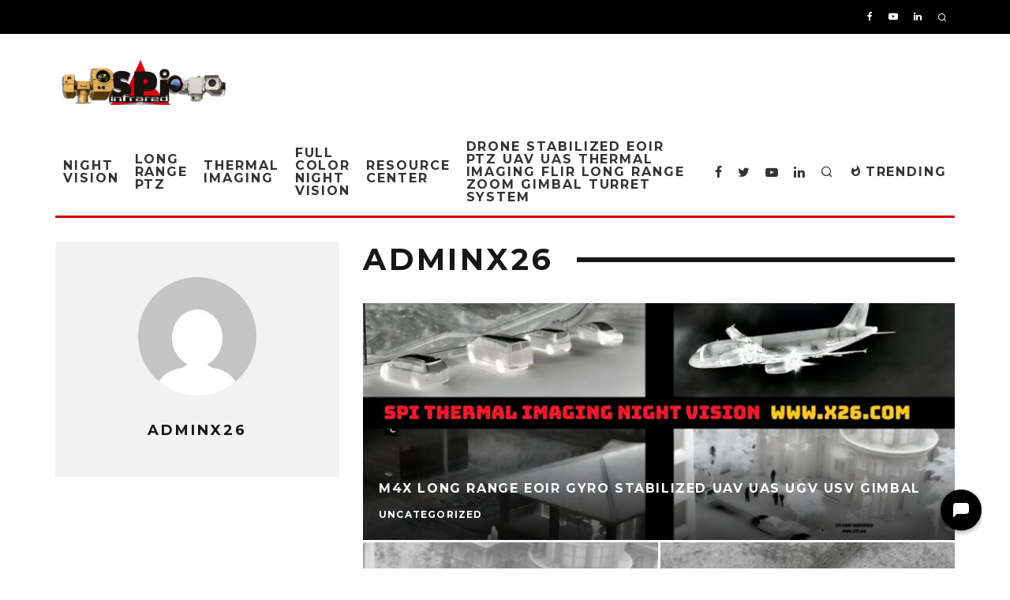

--- FILE ---
content_type: text/html; charset=UTF-8
request_url: https://7b.org/author/adminx26/
body_size: 20082
content:
<!DOCTYPE html>
<html lang="en-US" prefix="og: https://ogp.me/ns#">
<head>
	<meta charset="UTF-8">
			<meta name="viewport" content="width=device-width, height=device-height, initial-scale=1.0, minimum-scale=1.0">
		<link rel="profile" href="https://gmpg.org/xfn/11">
		<style>img:is([sizes="auto" i], [sizes^="auto," i]) { contain-intrinsic-size: 3000px 1500px }</style>
	
<!-- Search Engine Optimization by Rank Math PRO - https://rankmath.com/ -->
<title>adminx26, Author at Long range Thermal Imaging flir camera Solutions</title>
<meta name="robots" content="follow, noindex"/>
<meta property="og:locale" content="en_US" />
<meta property="og:type" content="profile" />
<meta property="og:title" content="adminx26, Author at Long range Thermal Imaging flir camera Solutions" />
<meta property="og:url" content="https://7b.org/author/adminx26/" />
<meta property="og:site_name" content="Long Range Thermal" />
<meta name="twitter:card" content="summary_large_image" />
<meta name="twitter:title" content="adminx26, Author at Long range Thermal Imaging flir camera Solutions" />
<meta name="twitter:label1" content="Name" />
<meta name="twitter:data1" content="adminx26" />
<meta name="twitter:label2" content="Posts" />
<meta name="twitter:data2" content="19" />
<script type="application/ld+json" class="rank-math-schema-pro">{"@context":"https://schema.org","@graph":[{"@type":"Organization","@id":"https://7b.org/#organization","name":"Sierra Pacific Innovations Corp","url":"https://7b.org","logo":{"@type":"ImageObject","@id":"https://7b.org/#logo","url":"https://7b.org/wp-content/uploads/2023/06/7b.org-logo-1.png","contentUrl":"https://7b.org/wp-content/uploads/2023/06/7b.org-logo-1.png","caption":"Long Range Thermal","inLanguage":"en-US","width":"500","height":"500"}},{"@type":"WebSite","@id":"https://7b.org/#website","url":"https://7b.org","name":"Long Range Thermal","alternateName":"7b Thermal","publisher":{"@id":"https://7b.org/#organization"},"inLanguage":"en-US"},{"@type":"BreadcrumbList","@id":"https://7b.org/author/adminx26/#breadcrumb","itemListElement":[{"@type":"ListItem","position":"1","item":{"@id":"https://7b.org","name":"Home"}}]},{"@type":"ProfilePage","@id":"https://7b.org/author/adminx26/#webpage","url":"https://7b.org/author/adminx26/","name":"adminx26, Author at Long range Thermal Imaging flir camera Solutions","isPartOf":{"@id":"https://7b.org/#website"},"inLanguage":"en-US","breadcrumb":{"@id":"https://7b.org/author/adminx26/#breadcrumb"}},{"@type":"Person","@id":"https://7b.org/author/adminx26/","name":"adminx26","url":"https://7b.org/author/adminx26/","image":{"@type":"ImageObject","@id":"https://secure.gravatar.com/avatar/5ba47f65306deab66653045b108375442f59139d26082d2c3ef6bf2d274f47bd?s=96&amp;d=mm&amp;r=g","url":"https://secure.gravatar.com/avatar/5ba47f65306deab66653045b108375442f59139d26082d2c3ef6bf2d274f47bd?s=96&amp;d=mm&amp;r=g","caption":"adminx26","inLanguage":"en-US"},"worksFor":{"@id":"https://7b.org/#organization"},"mainEntityOfPage":{"@id":"https://7b.org/author/adminx26/#webpage"}}]}</script>
<!-- /Rank Math WordPress SEO plugin -->

<link rel='dns-prefetch' href='//www.googletagmanager.com' />
<link rel='dns-prefetch' href='//stats.wp.com' />
<link rel='dns-prefetch' href='//fonts.googleapis.com' />
<link rel="alternate" type="application/rss+xml" title="Long range Thermal Imaging flir camera Solutions &raquo; Feed" href="https://7b.org/feed/" />
<link rel="alternate" type="application/rss+xml" title="Long range Thermal Imaging flir camera Solutions &raquo; Comments Feed" href="https://7b.org/comments/feed/" />
<link rel="alternate" type="application/rss+xml" title="Long range Thermal Imaging flir camera Solutions &raquo; Posts by adminx26 Feed" href="https://7b.org/author/adminx26/feed/" />
<script type="text/javascript">
/* <![CDATA[ */
window._wpemojiSettings = {"baseUrl":"https:\/\/s.w.org\/images\/core\/emoji\/16.0.1\/72x72\/","ext":".png","svgUrl":"https:\/\/s.w.org\/images\/core\/emoji\/16.0.1\/svg\/","svgExt":".svg","source":{"concatemoji":"https:\/\/7b.org\/wp-includes\/js\/wp-emoji-release.min.js?ver=6.8.3"}};
/*! This file is auto-generated */
!function(s,n){var o,i,e;function c(e){try{var t={supportTests:e,timestamp:(new Date).valueOf()};sessionStorage.setItem(o,JSON.stringify(t))}catch(e){}}function p(e,t,n){e.clearRect(0,0,e.canvas.width,e.canvas.height),e.fillText(t,0,0);var t=new Uint32Array(e.getImageData(0,0,e.canvas.width,e.canvas.height).data),a=(e.clearRect(0,0,e.canvas.width,e.canvas.height),e.fillText(n,0,0),new Uint32Array(e.getImageData(0,0,e.canvas.width,e.canvas.height).data));return t.every(function(e,t){return e===a[t]})}function u(e,t){e.clearRect(0,0,e.canvas.width,e.canvas.height),e.fillText(t,0,0);for(var n=e.getImageData(16,16,1,1),a=0;a<n.data.length;a++)if(0!==n.data[a])return!1;return!0}function f(e,t,n,a){switch(t){case"flag":return n(e,"\ud83c\udff3\ufe0f\u200d\u26a7\ufe0f","\ud83c\udff3\ufe0f\u200b\u26a7\ufe0f")?!1:!n(e,"\ud83c\udde8\ud83c\uddf6","\ud83c\udde8\u200b\ud83c\uddf6")&&!n(e,"\ud83c\udff4\udb40\udc67\udb40\udc62\udb40\udc65\udb40\udc6e\udb40\udc67\udb40\udc7f","\ud83c\udff4\u200b\udb40\udc67\u200b\udb40\udc62\u200b\udb40\udc65\u200b\udb40\udc6e\u200b\udb40\udc67\u200b\udb40\udc7f");case"emoji":return!a(e,"\ud83e\udedf")}return!1}function g(e,t,n,a){var r="undefined"!=typeof WorkerGlobalScope&&self instanceof WorkerGlobalScope?new OffscreenCanvas(300,150):s.createElement("canvas"),o=r.getContext("2d",{willReadFrequently:!0}),i=(o.textBaseline="top",o.font="600 32px Arial",{});return e.forEach(function(e){i[e]=t(o,e,n,a)}),i}function t(e){var t=s.createElement("script");t.src=e,t.defer=!0,s.head.appendChild(t)}"undefined"!=typeof Promise&&(o="wpEmojiSettingsSupports",i=["flag","emoji"],n.supports={everything:!0,everythingExceptFlag:!0},e=new Promise(function(e){s.addEventListener("DOMContentLoaded",e,{once:!0})}),new Promise(function(t){var n=function(){try{var e=JSON.parse(sessionStorage.getItem(o));if("object"==typeof e&&"number"==typeof e.timestamp&&(new Date).valueOf()<e.timestamp+604800&&"object"==typeof e.supportTests)return e.supportTests}catch(e){}return null}();if(!n){if("undefined"!=typeof Worker&&"undefined"!=typeof OffscreenCanvas&&"undefined"!=typeof URL&&URL.createObjectURL&&"undefined"!=typeof Blob)try{var e="postMessage("+g.toString()+"("+[JSON.stringify(i),f.toString(),p.toString(),u.toString()].join(",")+"));",a=new Blob([e],{type:"text/javascript"}),r=new Worker(URL.createObjectURL(a),{name:"wpTestEmojiSupports"});return void(r.onmessage=function(e){c(n=e.data),r.terminate(),t(n)})}catch(e){}c(n=g(i,f,p,u))}t(n)}).then(function(e){for(var t in e)n.supports[t]=e[t],n.supports.everything=n.supports.everything&&n.supports[t],"flag"!==t&&(n.supports.everythingExceptFlag=n.supports.everythingExceptFlag&&n.supports[t]);n.supports.everythingExceptFlag=n.supports.everythingExceptFlag&&!n.supports.flag,n.DOMReady=!1,n.readyCallback=function(){n.DOMReady=!0}}).then(function(){return e}).then(function(){var e;n.supports.everything||(n.readyCallback(),(e=n.source||{}).concatemoji?t(e.concatemoji):e.wpemoji&&e.twemoji&&(t(e.twemoji),t(e.wpemoji)))}))}((window,document),window._wpemojiSettings);
/* ]]> */
</script>
<style id='wp-emoji-styles-inline-css' type='text/css'>

	img.wp-smiley, img.emoji {
		display: inline !important;
		border: none !important;
		box-shadow: none !important;
		height: 1em !important;
		width: 1em !important;
		margin: 0 0.07em !important;
		vertical-align: -0.1em !important;
		background: none !important;
		padding: 0 !important;
	}
</style>
<link rel='stylesheet' id='wp-block-library-css' href='https://7b.org/wp-includes/css/dist/block-library/style.min.css?ver=6.8.3' type='text/css' media='all' />
<style id='classic-theme-styles-inline-css' type='text/css'>
/*! This file is auto-generated */
.wp-block-button__link{color:#fff;background-color:#32373c;border-radius:9999px;box-shadow:none;text-decoration:none;padding:calc(.667em + 2px) calc(1.333em + 2px);font-size:1.125em}.wp-block-file__button{background:#32373c;color:#fff;text-decoration:none}
</style>
<link rel='stylesheet' id='wp-components-css' href='https://7b.org/wp-includes/css/dist/components/style.min.css?ver=6.8.3' type='text/css' media='all' />
<link rel='stylesheet' id='wp-preferences-css' href='https://7b.org/wp-includes/css/dist/preferences/style.min.css?ver=6.8.3' type='text/css' media='all' />
<link rel='stylesheet' id='wp-block-editor-css' href='https://7b.org/wp-includes/css/dist/block-editor/style.min.css?ver=6.8.3' type='text/css' media='all' />
<link rel='stylesheet' id='wp-reusable-blocks-css' href='https://7b.org/wp-includes/css/dist/reusable-blocks/style.min.css?ver=6.8.3' type='text/css' media='all' />
<link rel='stylesheet' id='wp-patterns-css' href='https://7b.org/wp-includes/css/dist/patterns/style.min.css?ver=6.8.3' type='text/css' media='all' />
<link rel='stylesheet' id='wp-editor-css' href='https://7b.org/wp-includes/css/dist/editor/style.min.css?ver=6.8.3' type='text/css' media='all' />
<link rel='stylesheet' id='sticky_block-css-css' href='https://7b.org/wp-content/plugins/sticky-block/dist/blocks.style.build.css?ver=1.11.1' type='text/css' media='all' />
<link rel='stylesheet' id='mediaelement-css' href='https://7b.org/wp-includes/js/mediaelement/mediaelementplayer-legacy.min.css?ver=4.2.17' type='text/css' media='all' />
<link rel='stylesheet' id='wp-mediaelement-css' href='https://7b.org/wp-includes/js/mediaelement/wp-mediaelement.min.css?ver=6.8.3' type='text/css' media='all' />
<style id='jetpack-sharing-buttons-style-inline-css' type='text/css'>
.jetpack-sharing-buttons__services-list{display:flex;flex-direction:row;flex-wrap:wrap;gap:0;list-style-type:none;margin:5px;padding:0}.jetpack-sharing-buttons__services-list.has-small-icon-size{font-size:12px}.jetpack-sharing-buttons__services-list.has-normal-icon-size{font-size:16px}.jetpack-sharing-buttons__services-list.has-large-icon-size{font-size:24px}.jetpack-sharing-buttons__services-list.has-huge-icon-size{font-size:36px}@media print{.jetpack-sharing-buttons__services-list{display:none!important}}.editor-styles-wrapper .wp-block-jetpack-sharing-buttons{gap:0;padding-inline-start:0}ul.jetpack-sharing-buttons__services-list.has-background{padding:1.25em 2.375em}
</style>
<style id='global-styles-inline-css' type='text/css'>
:root{--wp--preset--aspect-ratio--square: 1;--wp--preset--aspect-ratio--4-3: 4/3;--wp--preset--aspect-ratio--3-4: 3/4;--wp--preset--aspect-ratio--3-2: 3/2;--wp--preset--aspect-ratio--2-3: 2/3;--wp--preset--aspect-ratio--16-9: 16/9;--wp--preset--aspect-ratio--9-16: 9/16;--wp--preset--color--black: #000000;--wp--preset--color--cyan-bluish-gray: #abb8c3;--wp--preset--color--white: #ffffff;--wp--preset--color--pale-pink: #f78da7;--wp--preset--color--vivid-red: #cf2e2e;--wp--preset--color--luminous-vivid-orange: #ff6900;--wp--preset--color--luminous-vivid-amber: #fcb900;--wp--preset--color--light-green-cyan: #7bdcb5;--wp--preset--color--vivid-green-cyan: #00d084;--wp--preset--color--pale-cyan-blue: #8ed1fc;--wp--preset--color--vivid-cyan-blue: #0693e3;--wp--preset--color--vivid-purple: #9b51e0;--wp--preset--gradient--vivid-cyan-blue-to-vivid-purple: linear-gradient(135deg,rgba(6,147,227,1) 0%,rgb(155,81,224) 100%);--wp--preset--gradient--light-green-cyan-to-vivid-green-cyan: linear-gradient(135deg,rgb(122,220,180) 0%,rgb(0,208,130) 100%);--wp--preset--gradient--luminous-vivid-amber-to-luminous-vivid-orange: linear-gradient(135deg,rgba(252,185,0,1) 0%,rgba(255,105,0,1) 100%);--wp--preset--gradient--luminous-vivid-orange-to-vivid-red: linear-gradient(135deg,rgba(255,105,0,1) 0%,rgb(207,46,46) 100%);--wp--preset--gradient--very-light-gray-to-cyan-bluish-gray: linear-gradient(135deg,rgb(238,238,238) 0%,rgb(169,184,195) 100%);--wp--preset--gradient--cool-to-warm-spectrum: linear-gradient(135deg,rgb(74,234,220) 0%,rgb(151,120,209) 20%,rgb(207,42,186) 40%,rgb(238,44,130) 60%,rgb(251,105,98) 80%,rgb(254,248,76) 100%);--wp--preset--gradient--blush-light-purple: linear-gradient(135deg,rgb(255,206,236) 0%,rgb(152,150,240) 100%);--wp--preset--gradient--blush-bordeaux: linear-gradient(135deg,rgb(254,205,165) 0%,rgb(254,45,45) 50%,rgb(107,0,62) 100%);--wp--preset--gradient--luminous-dusk: linear-gradient(135deg,rgb(255,203,112) 0%,rgb(199,81,192) 50%,rgb(65,88,208) 100%);--wp--preset--gradient--pale-ocean: linear-gradient(135deg,rgb(255,245,203) 0%,rgb(182,227,212) 50%,rgb(51,167,181) 100%);--wp--preset--gradient--electric-grass: linear-gradient(135deg,rgb(202,248,128) 0%,rgb(113,206,126) 100%);--wp--preset--gradient--midnight: linear-gradient(135deg,rgb(2,3,129) 0%,rgb(40,116,252) 100%);--wp--preset--font-size--small: 13px;--wp--preset--font-size--medium: 20px;--wp--preset--font-size--large: 36px;--wp--preset--font-size--x-large: 42px;--wp--preset--spacing--20: 0.44rem;--wp--preset--spacing--30: 0.67rem;--wp--preset--spacing--40: 1rem;--wp--preset--spacing--50: 1.5rem;--wp--preset--spacing--60: 2.25rem;--wp--preset--spacing--70: 3.38rem;--wp--preset--spacing--80: 5.06rem;--wp--preset--shadow--natural: 6px 6px 9px rgba(0, 0, 0, 0.2);--wp--preset--shadow--deep: 12px 12px 50px rgba(0, 0, 0, 0.4);--wp--preset--shadow--sharp: 6px 6px 0px rgba(0, 0, 0, 0.2);--wp--preset--shadow--outlined: 6px 6px 0px -3px rgba(255, 255, 255, 1), 6px 6px rgba(0, 0, 0, 1);--wp--preset--shadow--crisp: 6px 6px 0px rgba(0, 0, 0, 1);}:where(.is-layout-flex){gap: 0.5em;}:where(.is-layout-grid){gap: 0.5em;}body .is-layout-flex{display: flex;}.is-layout-flex{flex-wrap: wrap;align-items: center;}.is-layout-flex > :is(*, div){margin: 0;}body .is-layout-grid{display: grid;}.is-layout-grid > :is(*, div){margin: 0;}:where(.wp-block-columns.is-layout-flex){gap: 2em;}:where(.wp-block-columns.is-layout-grid){gap: 2em;}:where(.wp-block-post-template.is-layout-flex){gap: 1.25em;}:where(.wp-block-post-template.is-layout-grid){gap: 1.25em;}.has-black-color{color: var(--wp--preset--color--black) !important;}.has-cyan-bluish-gray-color{color: var(--wp--preset--color--cyan-bluish-gray) !important;}.has-white-color{color: var(--wp--preset--color--white) !important;}.has-pale-pink-color{color: var(--wp--preset--color--pale-pink) !important;}.has-vivid-red-color{color: var(--wp--preset--color--vivid-red) !important;}.has-luminous-vivid-orange-color{color: var(--wp--preset--color--luminous-vivid-orange) !important;}.has-luminous-vivid-amber-color{color: var(--wp--preset--color--luminous-vivid-amber) !important;}.has-light-green-cyan-color{color: var(--wp--preset--color--light-green-cyan) !important;}.has-vivid-green-cyan-color{color: var(--wp--preset--color--vivid-green-cyan) !important;}.has-pale-cyan-blue-color{color: var(--wp--preset--color--pale-cyan-blue) !important;}.has-vivid-cyan-blue-color{color: var(--wp--preset--color--vivid-cyan-blue) !important;}.has-vivid-purple-color{color: var(--wp--preset--color--vivid-purple) !important;}.has-black-background-color{background-color: var(--wp--preset--color--black) !important;}.has-cyan-bluish-gray-background-color{background-color: var(--wp--preset--color--cyan-bluish-gray) !important;}.has-white-background-color{background-color: var(--wp--preset--color--white) !important;}.has-pale-pink-background-color{background-color: var(--wp--preset--color--pale-pink) !important;}.has-vivid-red-background-color{background-color: var(--wp--preset--color--vivid-red) !important;}.has-luminous-vivid-orange-background-color{background-color: var(--wp--preset--color--luminous-vivid-orange) !important;}.has-luminous-vivid-amber-background-color{background-color: var(--wp--preset--color--luminous-vivid-amber) !important;}.has-light-green-cyan-background-color{background-color: var(--wp--preset--color--light-green-cyan) !important;}.has-vivid-green-cyan-background-color{background-color: var(--wp--preset--color--vivid-green-cyan) !important;}.has-pale-cyan-blue-background-color{background-color: var(--wp--preset--color--pale-cyan-blue) !important;}.has-vivid-cyan-blue-background-color{background-color: var(--wp--preset--color--vivid-cyan-blue) !important;}.has-vivid-purple-background-color{background-color: var(--wp--preset--color--vivid-purple) !important;}.has-black-border-color{border-color: var(--wp--preset--color--black) !important;}.has-cyan-bluish-gray-border-color{border-color: var(--wp--preset--color--cyan-bluish-gray) !important;}.has-white-border-color{border-color: var(--wp--preset--color--white) !important;}.has-pale-pink-border-color{border-color: var(--wp--preset--color--pale-pink) !important;}.has-vivid-red-border-color{border-color: var(--wp--preset--color--vivid-red) !important;}.has-luminous-vivid-orange-border-color{border-color: var(--wp--preset--color--luminous-vivid-orange) !important;}.has-luminous-vivid-amber-border-color{border-color: var(--wp--preset--color--luminous-vivid-amber) !important;}.has-light-green-cyan-border-color{border-color: var(--wp--preset--color--light-green-cyan) !important;}.has-vivid-green-cyan-border-color{border-color: var(--wp--preset--color--vivid-green-cyan) !important;}.has-pale-cyan-blue-border-color{border-color: var(--wp--preset--color--pale-cyan-blue) !important;}.has-vivid-cyan-blue-border-color{border-color: var(--wp--preset--color--vivid-cyan-blue) !important;}.has-vivid-purple-border-color{border-color: var(--wp--preset--color--vivid-purple) !important;}.has-vivid-cyan-blue-to-vivid-purple-gradient-background{background: var(--wp--preset--gradient--vivid-cyan-blue-to-vivid-purple) !important;}.has-light-green-cyan-to-vivid-green-cyan-gradient-background{background: var(--wp--preset--gradient--light-green-cyan-to-vivid-green-cyan) !important;}.has-luminous-vivid-amber-to-luminous-vivid-orange-gradient-background{background: var(--wp--preset--gradient--luminous-vivid-amber-to-luminous-vivid-orange) !important;}.has-luminous-vivid-orange-to-vivid-red-gradient-background{background: var(--wp--preset--gradient--luminous-vivid-orange-to-vivid-red) !important;}.has-very-light-gray-to-cyan-bluish-gray-gradient-background{background: var(--wp--preset--gradient--very-light-gray-to-cyan-bluish-gray) !important;}.has-cool-to-warm-spectrum-gradient-background{background: var(--wp--preset--gradient--cool-to-warm-spectrum) !important;}.has-blush-light-purple-gradient-background{background: var(--wp--preset--gradient--blush-light-purple) !important;}.has-blush-bordeaux-gradient-background{background: var(--wp--preset--gradient--blush-bordeaux) !important;}.has-luminous-dusk-gradient-background{background: var(--wp--preset--gradient--luminous-dusk) !important;}.has-pale-ocean-gradient-background{background: var(--wp--preset--gradient--pale-ocean) !important;}.has-electric-grass-gradient-background{background: var(--wp--preset--gradient--electric-grass) !important;}.has-midnight-gradient-background{background: var(--wp--preset--gradient--midnight) !important;}.has-small-font-size{font-size: var(--wp--preset--font-size--small) !important;}.has-medium-font-size{font-size: var(--wp--preset--font-size--medium) !important;}.has-large-font-size{font-size: var(--wp--preset--font-size--large) !important;}.has-x-large-font-size{font-size: var(--wp--preset--font-size--x-large) !important;}
:where(.wp-block-post-template.is-layout-flex){gap: 1.25em;}:where(.wp-block-post-template.is-layout-grid){gap: 1.25em;}
:where(.wp-block-columns.is-layout-flex){gap: 2em;}:where(.wp-block-columns.is-layout-grid){gap: 2em;}
:root :where(.wp-block-pullquote){font-size: 1.5em;line-height: 1.6;}
</style>
<link rel='stylesheet' id='lets-review-api-css' href='https://7b.org/wp-content/plugins/lets-review/assets/css/style-api.min.css?ver=3.3.6' type='text/css' media='all' />
<link rel='stylesheet' id='godaddy-styles-css' href='https://7b.org/wp-content/mu-plugins/vendor/wpex/godaddy-launch/includes/Dependencies/GoDaddy/Styles/build/latest.css?ver=2.0.2' type='text/css' media='all' />
<link rel='stylesheet' id='ivory-search-styles-css' href='https://7b.org/wp-content/plugins/add-search-to-menu/public/css/ivory-search.min.css?ver=5.5.14' type='text/css' media='all' />
<link rel='stylesheet' id='codetipi-15zine-style-css' href='https://7b.org/wp-content/themes/15zine/assets/css/style.min.css?ver=3.3.9.8' type='text/css' media='all' />
<style id='codetipi-15zine-style-inline-css' type='text/css'>
.link-color-wrap > * > a,.link-color-wrap > * > ul a{ color: #cc2e2e;}.link-color-wrap > * > a:hover,.link-color-wrap > * > ul a:hover{ color: #0a0000;}body{ color: #474747;}.site-footer{ color: #ffffff;}body{font-size:16px;font-weight:400;line-height:1.6;text-transform:none;}.excerpt{font-size:16px;font-weight:400;line-height:1.6;text-transform:none;}.preview-thumbnail .title, .preview-review .title{font-size:14px;font-weight:700;letter-spacing:0.1em;line-height:1.3;text-transform:uppercase;}.byline{font-size:12px;font-weight:700;letter-spacing:0.1em;line-height:1.3;text-transform:uppercase;}.tipi-button, .button__back__home{font-size:16px;font-weight:700;letter-spacing:0.1em;text-transform:uppercase;}.breadcrumbs{font-size:13px;font-weight:400;letter-spacing:0.1em;text-transform:none;}.secondary-menu-wrap{font-size:16px;font-weight:700;letter-spacing:0.1em;line-height:1;text-transform:uppercase;}.preview-slider.title-s .title{font-size:14px;font-weight:700;letter-spacing:0.1em;line-height:1.3;text-transform:uppercase;}.preview-slider.title-m .title{font-size:14px;font-weight:700;letter-spacing:0.1em;line-height:1.3;text-transform:uppercase;}.preview-slider.title-l .title{font-size:14px;font-weight:700;letter-spacing:0.1em;line-height:1.3;text-transform:uppercase;}.preview-slider.title-xl .title{font-size:14px;font-weight:700;letter-spacing:0.1em;line-height:1.3;text-transform:uppercase;}.preview-grid.title-s .title{font-size:14px;font-weight:700;letter-spacing:0.1em;line-height:1.3;text-transform:uppercase;}.preview-grid.title-m .title{font-size:14px;font-weight:700;letter-spacing:0.1em;line-height:1.3;text-transform:uppercase;}.preview-grid.title-l .title{font-size:14px;font-weight:700;letter-spacing:0.1em;line-height:1.3;text-transform:uppercase;}.preview-classic .title{font-size:16px;font-weight:900;letter-spacing:0.1em;line-height:1.3;text-transform:uppercase;}.preview-2 .title{font-size:14px;font-weight:900;letter-spacing:0.1em;line-height:1.3;text-transform:uppercase;}.entry-content blockquote, .entry-content .wp-block-pullquote p{font-size:18px;font-weight:400;line-height:1.5;text-transform:none;}.hero-wrap .caption, .gallery-block__wrap .caption{font-size:10px;font-weight:400;line-height:1.2;text-transform:none;}.main-navigation{font-size:16px;font-weight:700;letter-spacing:0.12em;line-height:1;text-transform:uppercase;}.hero-meta.tipi-s-typo .title{font-size:18px;font-weight:700;letter-spacing:0.1em;line-height:1.3;text-transform:uppercase;}.hero-meta.tipi-m-typo .title{font-size:18px;font-weight:700;letter-spacing:0.1em;line-height:1.3;text-transform:uppercase;}.hero-meta.tipi-l-typo .title{font-size:18px;font-weight:700;letter-spacing:0.1em;line-height:1.3;text-transform:uppercase;}.entry-content h1{font-size:18px;font-weight:700;letter-spacing:0.1em;line-height:1.3;text-transform:uppercase;}.entry-content h2{font-size:15px;font-weight:700;letter-spacing:0.1em;line-height:1.3;text-transform:uppercase;}.entry-content h3{font-size:14px;font-style:italic;font-weight:600;letter-spacing:0.1em;line-height:1.3;text-transform:uppercase;}.entry-content h4{font-size:12px;font-weight:600;letter-spacing:0.1em;line-height:1.3;text-transform:uppercase;}.entry-content h5{font-size:14px;font-weight:300;letter-spacing:0.1em;line-height:1.3;text-transform:uppercase;}.widget-title{font-size:16px;font-weight:700;letter-spacing:0.1em;line-height:1.3;text-transform:uppercase;}.block-title-wrap .title{font-size:20px;font-weight:900;letter-spacing:0.1em;line-height:1.2;text-transform:uppercase;}.block-subtitle{font-size:17px;font-weight:700;letter-spacing:0.1em;line-height:1.3;text-transform:uppercase;}.preview-classic { padding-bottom: 30px; }.block-wrap-classic .block ~ .block .preview-1:first-child { padding-top: 30px; }.preview-thumbnail { padding-bottom: 20px; }.codetipi-15zine-widget .preview-thumbnail { padding-bottom: 15px; }.preview-classic{ border-bottom:1px dotted #c40000;}.preview-classic { margin-bottom: 30px; }.block-wrap-bs-62 .block ~ .block, .block-wrap-classic .block ~ .block .preview-1:first-child { margin-top: 30px; }.block-wrap-classic .block ~ .block .preview-1:first-child{ border-top:1px dotted #c40000;}.preview-classic { margin-bottom: 30px; }.block-wrap-bs-62 .block ~ .block, .block-wrap-classic .block ~ .block .preview-1:first-child { margin-top: 30px; }.preview-thumbnail{ border-bottom:1px dotted #f2f2f2;}.preview-thumbnail { margin-bottom: 20px; }.codetipi-15zine-widget .preview-thumbnail { margin-bottom: 15px; }.main-menu-logo img { width: 110px; }.mm-submenu-2 .mm-51 .menu-wrap > .sub-menu > li > a { color: #e8003d; }.preview-slider.tile-overlay--1:after, .preview-slider.tile-overlay--2 .meta:after { opacity: 0.25; }.preview-grid.tile-overlay--1:after, .preview-grid.tile-overlay--2 .meta:after { opacity: 0.25; }.main-navigation-border { border-bottom-color: #cc0000; }.cb-mm-on.cb-menu-light #cb-nav-bar .cb-main-nav > li:hover, .cb-mm-on.cb-menu-dark #cb-nav-bar .cb-main-nav > li:hover { background: #dd3333; }body {background-color:#ffffff;}body, #respond, .cb-font-body, .font-b { font-family: 'Noto Serif TC',serif; }h1, h2, h3, h4, h5, h6, .cb-font-header, .font-h, #bbp-user-navigation, .cb-byline, .product_meta, .price, .woocommerce-review-link, .cart_item, .cart-collaterals .cart_totals th { font-family: 'Montserrat',sans-serif }.main-menu > li > a, .main-menu-wrap .menu-icons > li > a {
		padding-top: 15px;
		padding-bottom: 15px;
	}.secondary-menu-wrap .menu-icons > li > a, .secondary-menu-wrap .secondary-menu > li > a {
		padding-top: 15px;
		padding-bottom: 15px;
	}.site-mob-header:not(.site-mob-header-11) .header-padding .logo-main-wrap, .site-mob-header:not(.site-mob-header-11) .header-padding .icons-wrap a, .site-mob-header-11 .header-padding {
		padding-top: 20px;
		padding-bottom: 20px;
	}.mob-menu-wrap .bg-area {background-color: #000000;}.mob-menu-wrap .background {background-position: center center;opacity: 0.61;}.mob-menu-wrap,.mob-menu-wrap a{color: #ffffff;}.grid-spacing { border-top-width: 3px; }@media only screen and (min-width: 481px) {.block-wrap-slider:not(.block-wrap-51) .slider-spacing { margin-right: 3px;}.block--feature.block-wrap-slider .block-inner-style { padding-top: 3px;}}@media only screen and (min-width: 768px) {.grid-spacing { border-right-width: 3px; }.block-wrap-55 .slide { margin-right: 3px!important; }.block-wrap-grid:not(.block-wrap-81) .block { width: calc( 100% + 3px ); }.preview-slider.tile-overlay--1:hover:after, .preview-slider.tile-overlay--2.tile-overlay--gradient:hover:after, .preview-slider.tile-overlay--2:hover .meta:after { opacity: 0.75 ; }.preview-grid.tile-overlay--1:hover:after, .preview-grid.tile-overlay--2.tile-overlay--gradient:hover:after, .preview-grid.tile-overlay--2:hover .meta:after { opacity: 0.75 ; }}@media only screen and (min-width: 1020px) {.site-header .header-padding {
		padding-top: 20px;
		padding-bottom: 20px;
	}body{font-size:18px;}.tipi-button, .button__back__home{font-size:12px;}.breadcrumbs{font-size:11px;}.secondary-menu-wrap{font-size:12px;}.preview-slider.title-s .title{font-size:16px;}.preview-slider.title-m .title{font-size:16px;}.preview-slider.title-l .title{font-size:32px;}.preview-slider.title-xl .title{font-size:38px;}.preview-grid.title-s .title{font-size:16px;}.preview-grid.title-m .title{font-size:16px;}.preview-grid.title-l .title{font-size:32px;}.preview-classic .title{font-size:22px;}.preview-2 .title{font-size:22px;}.entry-content blockquote, .entry-content .wp-block-pullquote p{font-size:30px;}.hero-meta.tipi-s-typo .title{font-size:40px;}.hero-meta.tipi-m-typo .title{font-size:60px;}.hero-meta.tipi-l-typo .title{font-size:80px;}.entry-content h1{font-size:50px;}.entry-content h2{font-size:30px;}.entry-content h3{font-size:20px;}.entry-content h4{font-size:16px;}.entry-content h5{font-size:16px;}.widget-title{font-size:20px;}.block-title-wrap .title{font-size:38px;}.block-subtitle{font-size:15px;}}
</style>
<link rel='stylesheet' id='codetipi-15zine-fonts-css' href='https://fonts.googleapis.com/css?family=Montserrat%3A400%2C700%7CNoto+Serif+TC%3A500%2C700&#038;display=swap' type='text/css' media='all' />
<!--[if IE]>
<link rel='stylesheet' id='codetipi-15zine-ie9-css' href='https://7b.org/wp-content/themes/15zine/assets/css/ie.css?ver=3.3.9.8' type='text/css' media='all' />
<![endif]-->
<link rel='stylesheet' id='swipebox-css' href='https://7b.org/wp-content/themes/15zine/assets/css/swipebox.min.css?ver=1.4.4' type='text/css' media='all' />
<link rel='stylesheet' id='login-with-ajax-css' href='https://7b.org/wp-content/plugins/login-with-ajax/templates/login-with-ajax.min.css?ver=4.5.1' type='text/css' media='all' />
<script type="text/javascript" src="https://7b.org/wp-includes/js/jquery/jquery.min.js?ver=3.7.1" id="jquery-core-js"></script>
<script type="text/javascript" src="https://7b.org/wp-includes/js/jquery/jquery-migrate.min.js?ver=3.4.1" id="jquery-migrate-js"></script>
<script type="text/javascript" id="login-with-ajax-js-extra">
/* <![CDATA[ */
var LWA = {"ajaxurl":"https:\/\/7b.org\/wp-admin\/admin-ajax.php","off":""};
/* ]]> */
</script>
<script type="text/javascript" src="https://7b.org/wp-content/plugins/login-with-ajax/templates/login-with-ajax.min.js?ver=4.5.1" id="login-with-ajax-js"></script>
<script type="text/javascript" src="https://7b.org/wp-content/plugins/login-with-ajax/ajaxify/ajaxify.min.js?ver=4.5.1" id="login-with-ajax-ajaxify-js"></script>

<!-- Google tag (gtag.js) snippet added by Site Kit -->
<!-- Google Analytics snippet added by Site Kit -->
<script type="text/javascript" src="https://www.googletagmanager.com/gtag/js?id=GT-5789DQG" id="google_gtagjs-js" async></script>
<script type="text/javascript" id="google_gtagjs-js-after">
/* <![CDATA[ */
window.dataLayer = window.dataLayer || [];function gtag(){dataLayer.push(arguments);}
gtag("set","linker",{"domains":["7b.org"]});
gtag("js", new Date());
gtag("set", "developer_id.dZTNiMT", true);
gtag("config", "GT-5789DQG");
/* ]]> */
</script>
<link rel="https://api.w.org/" href="https://7b.org/wp-json/" /><link rel="alternate" title="JSON" type="application/json" href="https://7b.org/wp-json/wp/v2/users/1" /><link rel="EditURI" type="application/rsd+xml" title="RSD" href="https://7b.org/xmlrpc.php?rsd" />
<meta name="generator" content="WordPress 6.8.3" />
<meta name="generator" content="Site Kit by Google 1.171.0" />	<style>img#wpstats{display:none}</style>
		<link rel="preload" type="font/woff2" as="font" href="https://7b.org/wp-content/themes/15zine/assets/css/15zine/codetipi-15zine.woff2?9oa0lg" crossorigin><link rel="dns-prefetch" href="//fonts.googleapis.com"><link rel="preconnect" href="https://fonts.gstatic.com/" crossorigin><meta name="google-site-verification" content="FXdY8NupSkENNWhTTaRCxqhCyQSaYAyZ-Kd-rR_arhI"><link rel="icon" href="https://7b.org/wp-content/uploads/2023/08/cropped-long-range-thermal-flir-imaging-1-1-32x32.jpg" sizes="32x32" />
<link rel="icon" href="https://7b.org/wp-content/uploads/2023/08/cropped-long-range-thermal-flir-imaging-1-1-192x192.jpg" sizes="192x192" />
<link rel="apple-touch-icon" href="https://7b.org/wp-content/uploads/2023/08/cropped-long-range-thermal-flir-imaging-1-1-180x180.jpg" />
<meta name="msapplication-TileImage" content="https://7b.org/wp-content/uploads/2023/08/cropped-long-range-thermal-flir-imaging-1-1-270x270.jpg" />
</head>
<body class="archive author author-adminx26 author-1 wp-custom-logo wp-theme-15zine 15zine gspbody gspb-bodyfront sticky-sbs mob-fi-tall  cb-body-light cb-footer-dark has--bg body-mob-header-1 site-mob-menu-a-4 site-mob-menu-1 mm-submenu-2">
			<div id="cb-outer-container" class="site">
		<header id="mobhead" class="site-header-block site-mob-header tipi-l-0 site-mob-header-1 sticky-menu-2 sticky-menu site-skin-2"><div class="bg-area header-padding tipi-row side-spacing tipi-vertical-c">
	<ul class="menu-left icons-wrap tipi-vertical-c">
		<li class="codetipi-15zine-icon vertical-c"><a href="#" class="mob-tr-open" data-target="slide-menu"><i class="codetipi-15zine-i-menu" aria-hidden="true"></i></a></li>	</ul>
	<div class="logo-main-wrap logo-mob-wrap">
		<div class="logo logo-mobile"><a href="https://7b.org" data-pin-nopin="true"><img src="https://7b.org/wp-content/uploads/2023/05/7b-13.png" width="110" height="40"></a></div>	</div>
	<ul class="menu-right icons-wrap tipi-vertical-c">
		<li class="codetipi-15zine-icon cb-icon-search cb-menu-icon vertical-c"><a href="#" data-title="Search" class="tipi-tip tipi-tip-b vertical-c modal-tr" data-type="search"><i class="codetipi-15zine-i-search" aria-hidden="true"></i></a></li>			</ul>
</div>
</header><!-- .site-mob-header --><div id="mob-line" class="tipi-l-0"></div>		<div id="cb-container" class="site-inner container clearfix">
	<div id="cb-top-menu" class="secondary-menu-wrap cb-font-header tipi-m-0-down clearfix site-skin-2">
		<div class="cb-top-menu-wrap tipi-flex side-spacing wrap">
			<ul class="menu-icons tipi-flex-eq-height"><li class="codetipi-15zine-icon icon-wrap icon-wrap-facebook"><a href="http://www.facebook.com/https://www.facebook.com/pages/SPI-CORP/107640585998386" class="tipi-vertical-c tipi-tip tipi-tip-b" data-title="Facebook" rel="noopener nofollow"><i class="codetipi-15zine-i-facebook" aria-hidden="true"></i></a></li><li class="codetipi-15zine-icon icon-wrap icon-wrap-youtube"><a href="https://www.youtube.com/http://www.youtube.com/spicorp1" class="tipi-vertical-c tipi-tip tipi-tip-b" data-title="YouTube" rel="noopener nofollow"><i class="codetipi-15zine-i-youtube-play" aria-hidden="true"></i></a></li><li class="codetipi-15zine-icon icon-wrap icon-wrap-linkedin"><a href="http://www.linkedin.com/https://www.linkedin.com/company/spi-corp" class="tipi-vertical-c tipi-tip tipi-tip-b" data-title="Linkedin" rel="noopener nofollow"><i class="codetipi-15zine-i-linkedin" aria-hidden="true"></i></a></li><li class="codetipi-15zine-icon cb-icon-search cb-menu-icon vertical-c"><a href="#" data-title="Search" class="tipi-tip tipi-tip-b vertical-c modal-tr" data-type="search"><i class="codetipi-15zine-i-search" aria-hidden="true"></i></a></li></ul>		</div>
	</div>
	<header id="masthead" class="site-header-block site-header clearfix site-header-1 header-skin-1 site-img-1 mm-ani-1 mm-skin-2 main-menu-skin-1 main-menu-width-3 main-menu-bar-color-2 wrap logo-only-when-stuck main-menu-l"><div class="bg-area">
			<div class="logo-main-wrap header-padding tipi-vertical-c logo-main-wrap-l side-spacing">
			<div class="logo logo-main"><a href="https://7b.org" data-pin-nopin="true"><img src="https://7b.org/wp-content/uploads/2023/05/Logo-size-6.png" srcset="https://7b.org/wp-content/uploads/2023/05/Logo-size-5.png 2x" width="220" height="80"></a></div>					</div>
		<div class="background"></div></div>
</header><!-- .site-header --><nav id="cb-nav-bar" class="main-navigation cb-nav-bar-wrap nav-bar tipi-m-0-down clearfix site-skin-1 mm-ani-1 mm-skin-2 main-menu-bar-color-2 wrap side-spacing sticky-menu sticky-menu-2 logo-only-when-stuck main-menu-l">
	<div class="menu-bg-area main-navigation-border">
		<div id="cb-main-menu" class="main-menu-wrap cb-nav-bar-wrap clearfix cb-font-header main-nav-wrap vertical-c side-spacing wrap">
			<div class="logo-menu-wrap tipi-vertical-c"><div id="cb-nav-logo" class="main-menu-logo logo"><a href="https://7b.org"><img src="https://7b.org/wp-content/uploads/2023/05/Logo-size-4.png" alt="Menu logo" srcset="https://7b.org/wp-content/uploads/2023/05/Logo-size-5.png 2x"></a></div></div>			<ul id="menu-main-menu" class="main-menu nav cb-main-nav main-nav clearfix tipi-flex horizontal-menu">
				<li id="menu-item-995" class="menu-item menu-item-type-post_type menu-item-object-page menu-item-has-children dropper drop-it mm-art mm-wrap-2 mm-wrap menu-item-995"><a href="https://7b.org/night-vision/">Night Vision</a><div class="menu mm-2 tipi-row side-spacing" data-mm="2"><div class="menu-wrap menu-wrap-minus-10">
<ul class="sub-menu">
	<li id="menu-item-1540" class="menu-item menu-item-type-post_type menu-item-object-page menu-item-has-children dropper drop-it menu-item-1540"><a href="https://7b.org/military-grade-night-vision-goggles-unmatched-clarity/">Night Vision Goggles</a>
	<ul class="sub-menu">
		<li id="menu-item-1621" class="menu-item menu-item-type-post_type menu-item-object-page dropper drop-it menu-item-1621"><a href="https://7b.org/gen-2-nvg-40-affordable-night-vision-goggles-level-1/">Gen 2 NVG-40 Affordable Night Vision Goggles Level 1</a></li>
	</ul>
</li>
	<li id="menu-item-1291" class="menu-item menu-item-type-post_type menu-item-object-page menu-item-has-children dropper drop-it menu-item-1291"><a href="https://7b.org/long-range-night-vision-binoculars/">The Best Long Range Night Vision Binoculars</a>
	<ul class="sub-menu">
		<li id="menu-item-1288" class="menu-item menu-item-type-post_type menu-item-object-page dropper drop-it menu-item-1288"><a href="https://7b.org/spi-blackbird-5x-ngen2-b2/">GEN2-B2 5x Zoom</a></li>
		<li id="menu-item-1295" class="menu-item menu-item-type-post_type menu-item-object-page dropper drop-it menu-item-1295"><a href="https://7b.org/spi-blackbird-5x-ngen2-b3/">GEN2-B3 5x Zoom</a></li>
		<li id="menu-item-1299" class="menu-item menu-item-type-post_type menu-item-object-page dropper drop-it menu-item-1299"><a href="https://7b.org/spi-blackbird-5x-wgen2-b2/">Blackbird WGEN2-B2 5x Zoom</a></li>
		<li id="menu-item-1302" class="menu-item menu-item-type-post_type menu-item-object-page dropper drop-it menu-item-1302"><a href="https://7b.org/spi-blackbird-5x-wgen2-b3/">Blackbird WGEN2-B3 5x Zoom</a></li>
		<li id="menu-item-1465" class="menu-item menu-item-type-post_type menu-item-object-page dropper drop-it menu-item-1465"><a href="https://7b.org/military-5-6x-night-vision-binoculars-inexpensive/">Certified Military Grade Blackbird 5.6x Night Vision Binoculars</a></li>
		<li id="menu-item-1461" class="menu-item menu-item-type-post_type menu-item-object-page dropper drop-it menu-item-1461"><a href="https://7b.org/inexpensive-6x-night-vision-binoculars-ngen2-b1/">Inexpensive 6x Night Vision Binoculars-NGEN2 B1</a></li>
		<li id="menu-item-1491" class="menu-item menu-item-type-post_type menu-item-object-page dropper drop-it menu-item-1491"><a href="https://7b.org/night-view-binoculars-with-long-range-infrared-illuminator/">6x Night Vision Binoculars With Long Range Infrared Illuminator</a></li>
		<li id="menu-item-1496" class="menu-item menu-item-type-post_type menu-item-object-page dropper drop-it menu-item-1496"><a href="https://7b.org/spi-blackbird-6x-ngen3-b2/">SPI BLACKBIRD 6X-NGEN3-B2</a></li>
		<li id="menu-item-1474" class="menu-item menu-item-type-post_type menu-item-object-page dropper drop-it menu-item-1474"><a href="https://7b.org/7x-night-vision-binoculars-infrared-illuminator-long-range/">7x Night Vision Binoculars With Unmatched Clarity</a></li>
		<li id="menu-item-1499" class="menu-item menu-item-type-post_type menu-item-object-page dropper drop-it menu-item-1499"><a href="https://7b.org/spi-blackbird-7x-ngen3-b1/">SPI BLACKBIRD 7X-NGEN3-B1</a></li>
		<li id="menu-item-1336" class="menu-item menu-item-type-post_type menu-item-object-page dropper drop-it menu-item-1336"><a href="https://7b.org/spi-blackbird-the-unparalleled-10x-night-vision-binoculars-in-2023/">SPI Blackbird- The Unparalleled 10x Night Vision Binoculars in 2023</a></li>
		<li id="menu-item-1484" class="menu-item menu-item-type-post_type menu-item-object-page dropper drop-it menu-item-1484"><a href="https://7b.org/best-gen-3-night-vision-binoculars-10x-zoom-auto-brightness/">Best Gen 3 Night Vision Binoculars</a></li>
	</ul>
</li>
	<li id="menu-item-1038" class="menu-item menu-item-type-post_type menu-item-object-page menu-item-has-children dropper drop-it menu-item-1038"><a href="https://7b.org/long-range-night-vision-monoculars/">Long Range Night Vision Monoculars</a>
	<ul class="sub-menu">
		<li id="menu-item-1043" class="menu-item menu-item-type-post_type menu-item-object-page dropper drop-it menu-item-1043"><a href="https://7b.org/long-range-night-vision-monoculars/pvs-14-ngen2-m1/">PVS-14 NGEN2 M1</a></li>
		<li id="menu-item-1042" class="menu-item menu-item-type-post_type menu-item-object-page dropper drop-it menu-item-1042"><a href="https://7b.org/long-range-night-vision-monoculars/spi-pvs-14-ngen2-m2-nocturnal-vision/">SPI PVS-14 NGEN2-M2</a></li>
		<li id="menu-item-1041" class="menu-item menu-item-type-post_type menu-item-object-page dropper drop-it menu-item-1041"><a href="https://7b.org/long-range-night-vision-monoculars/spi-pvs-14-gen3-low-light/">SPI PVS-14 NGEN2-M3</a></li>
		<li id="menu-item-1040" class="menu-item menu-item-type-post_type menu-item-object-page dropper drop-it menu-item-1040"><a href="https://7b.org/long-range-night-vision-monoculars/pvs14-delta-m1-night-visibility/">SPI PVS-14-DELTA NGEN2-M1</a></li>
		<li id="menu-item-1039" class="menu-item menu-item-type-post_type menu-item-object-page dropper drop-it menu-item-1039"><a href="https://7b.org/long-range-night-vision-monoculars/spi-pvs-14-delta-ngen2-m2-night-view/">SPI PVS-14-DELTA NGEN2-M2 NIGHT VIEW</a></li>
		<li id="menu-item-1047" class="menu-item menu-item-type-post_type menu-item-object-page dropper drop-it menu-item-1047"><a href="https://7b.org/spi-wildcat-14-ngen2-m2-night-observation/">SPI WILDCAT-14 NGEN2-M2</a></li>
		<li id="menu-item-1058" class="menu-item menu-item-type-post_type menu-item-object-page dropper drop-it menu-item-1058"><a href="https://7b.org/spi-wildcat-14-ngen2-m3/">SPI WILDCAT-14 NGEN2-M2</a></li>
		<li id="menu-item-1064" class="menu-item menu-item-type-post_type menu-item-object-page dropper drop-it menu-item-1064"><a href="https://7b.org/spi-wildcat-14-wgen2-m2/">SPI WILDCAT-14 WGEN2-M2</a></li>
		<li id="menu-item-1052" class="menu-item menu-item-type-post_type menu-item-object-page dropper drop-it menu-item-1052"><a href="https://7b.org/wildcat-14-wgen2-m3/">SPI WILDCAT-14 WGEN2-M3</a></li>
		<li id="menu-item-1112" class="menu-item menu-item-type-post_type menu-item-object-page dropper drop-it menu-item-1112"><a href="https://7b.org/long-range-night-vision-monoculars/pvs-14-ngen3-m1/">SPI PVS-14 NGEN3-M1</a></li>
		<li id="menu-item-1123" class="menu-item menu-item-type-post_type menu-item-object-page dropper drop-it menu-item-1123"><a href="https://7b.org/ngen-3-night-vision-m2/">SPI PVS-14 NGEN3-M2</a></li>
		<li id="menu-item-1131" class="menu-item menu-item-type-post_type menu-item-object-page dropper drop-it menu-item-1131"><a href="https://7b.org/pvs-14-ngen3-m3-military-night-vision/">SPI PVS-14 NGEN3-M3</a></li>
		<li id="menu-item-1139" class="menu-item menu-item-type-post_type menu-item-object-page dropper drop-it menu-item-1139"><a href="https://7b.org/pvs-14-wgen3-m1-rugged-night-vision/">PVS-14 WGEN3-M1</a></li>
		<li id="menu-item-1143" class="menu-item menu-item-type-post_type menu-item-object-page dropper drop-it menu-item-1143"><a href="https://7b.org/pvs-14-wgen3-m2-advanced-night-vision/">PVS-14 WGEN3-M2</a></li>
		<li id="menu-item-1147" class="menu-item menu-item-type-post_type menu-item-object-page dropper drop-it menu-item-1147"><a href="https://7b.org/pvs-14-wgen3-m3-night-vision-system/">PVS-14 WGEN3-M3</a></li>
		<li id="menu-item-1153" class="menu-item menu-item-type-post_type menu-item-object-page dropper drop-it menu-item-1153"><a href="https://7b.org/spi-pvs-14-delta-ngen3-m1/">SPI PVS-14-DELTA NGEN3-M1</a></li>
		<li id="menu-item-1161" class="menu-item menu-item-type-post_type menu-item-object-page dropper drop-it menu-item-1161"><a href="https://7b.org/pvs-14-delta-ngen3-m2-long-range-monocular/">SPI PVS-14-NGEN3-M2</a></li>
		<li id="menu-item-1167" class="menu-item menu-item-type-post_type menu-item-object-page dropper drop-it menu-item-1167"><a href="https://7b.org/wgen3-m1-monocular/">PVS-14-DELTA WGEN3-M1</a></li>
		<li id="menu-item-1177" class="menu-item menu-item-type-post_type menu-item-object-page dropper drop-it menu-item-1177"><a href="https://7b.org/wgen3-m2-night-vision-white-phosphor/">SPI PVS-14 DELTA-WGEN3-M2</a></li>
	</ul>
</li>
</ul></div></div>
</li>
<li id="menu-item-1403" class="menu-item menu-item-type-post_type menu-item-object-page menu-item-has-children dropper drop-it mm-art mm-wrap-2 mm-wrap menu-item-1403"><a href="https://7b.org/full-transparency-advanced-custom-long-range-thermal/">Long Range PTZ</a><div class="menu mm-2 tipi-row side-spacing" data-mm="2"><div class="menu-wrap menu-wrap-minus-10">
<ul class="sub-menu">
	<li id="menu-item-1415" class="menu-item menu-item-type-post_type menu-item-object-page dropper drop-it menu-item-1415"><a href="https://7b.org/m5-long-range-thermal-imaging-ptz/">M5 Long Range Thermal PTZ</a></li>
	<li id="menu-item-1407" class="menu-item menu-item-type-post_type menu-item-object-page dropper drop-it menu-item-1407"><a href="https://7b.org/m7-ultra-long-range-thermal-ptz-camera/">M7 Long Range Thermal PTZ</a></li>
	<li id="menu-item-1409" class="menu-item menu-item-type-post_type menu-item-object-page dropper drop-it menu-item-1409"><a href="https://7b.org/m9-long-range-ultra-rugged-thermal-imaging-ptz/">M9 Long Range Thermal PTZ</a></li>
	<li id="menu-item-1410" class="menu-item menu-item-type-post_type menu-item-object-page dropper drop-it menu-item-1410"><a href="https://7b.org/m11-ultra-long-range-thermal-ptz-camera/">M11 Long Range Thermal PTZ</a></li>
</ul></div></div>
</li>
<li id="menu-item-667" class="menu-item menu-item-type-post_type menu-item-object-page menu-item-has-children dropper drop-it mm-art mm-wrap-2 mm-wrap menu-item-667"><a href="https://7b.org/thermal-gimbals/">Thermal Imaging</a><div class="menu mm-2 tipi-row side-spacing" data-mm="2"><div class="menu-wrap menu-wrap-minus-10">
<ul class="sub-menu">
	<li id="menu-item-644" class="menu-item menu-item-type-post_type menu-item-object-page dropper drop-it menu-item-644"><a href="https://7b.org/m2d-micro-gimbal-camera/">The World’s Smallest Thermal Drone Gimbal</a></li>
	<li id="menu-item-2192" class="menu-item menu-item-type-post_type menu-item-object-page dropper drop-it menu-item-2192"><a href="https://7b.org/best-thermal-binoculars-2023-definitive-guide-from-experts/">Best Thermal Binoculars 2023 – Definitive Guide From Experts</a></li>
	<li id="menu-item-2281" class="menu-item menu-item-type-post_type menu-item-object-page dropper drop-it menu-item-2281"><a href="https://7b.org/affordable-military-grade-thermal-rifle-scopes/">Thermal Rifle Scopes – Affordable Military Grade Sights</a></li>
</ul></div></div>
</li>
<li id="menu-item-2352" class="menu-item menu-item-type-post_type menu-item-object-page dropper drop-it mm-art mm-wrap-11 mm-wrap mm-color mm-sb-left menu-item-2352"><a href="https://7b.org/full-color-night-vision-x27-osprey-gen-4-night-vision/">Full Color Night Vision</a><div class="menu mm-11 tipi-row side-spacing" data-mm="11"><div class="menu-wrap menu-wrap-more-10 tipi-flex"><div id="block-wrap-2352" class="block-wrap block-wrap-61 block-to-see block-wrap-classic clearfix ppl-m-3 ppl-s-3 block-css-2352 block--light" data-id="2352"><div class="block-inner-style"><div class="block-inner-box contents"><div class="block-title-wrap cb-module-header"><h2 class="block-title cb-module-title title">Full Color Night Vision</h2><a href="https://7b.org/full-color-night-vision-x27-osprey-gen-4-night-vision/" class="see-all">See All</a></div><div class="block">		<article class="preview-classic separation-border-style stack ani-base tipi-xs-12 preview-61 with-fi post-4564 post type-post status-publish format-standard has-post-thumbnail hentry category-uncategorized tag-cmos-gimbal tag-drone-gimbal tag-emccd-gimbal tag-flir-gimbal tag-gyrostabilized-lwir tag-gyrostabilized-swir tag-gyrostabilized-thermal-imager tag-gyrostabilized-thermal-imaging-payload tag-ir-gimbal tag-long-range-flir tag-long-range-flir-payload tag-long-range-nightnvision tag-long-range-thermal tag-night-vision-gimbal tag-stabilized-gimbal tag-ugv-gimbal">
					<div class="cb-mask mask" style="background:#dd3333;">
			<a href="https://7b.org/2025/06/m4x-long-range-eoir-gyro-stabilized-uav-uas-ugv-usv-gimbal/" class="mask-img">
				<img width="360" height="240" src="https://7b.org/wp-content/uploads/2025/06/IMG_1301-360x240.jpeg" class="attachment-codetipi-15zine-360-240 size-codetipi-15zine-360-240 wp-post-image" alt="m4x long range eoir gyro stabilized uav uas ugv usv gimbal" decoding="async" fetchpriority="high" srcset="https://7b.org/wp-content/uploads/2025/06/IMG_1301-360x240.jpeg 360w, https://7b.org/wp-content/uploads/2025/06/IMG_1301-720x480.jpeg 720w" sizes="(max-width: 360px) 100vw, 360px" title="M4X Long Range Eoir Gyro Stabilized Uav Uas Ugv Usv Gimbal">			</a>
		</div>
						<div class="cb-meta cb-article-meta meta">
								<h2 class="title cb-post-title">
					<a href="https://7b.org/2025/06/m4x-long-range-eoir-gyro-stabilized-uav-uas-ugv-usv-gimbal/">
						M4X long range EOIR gyro stabilized UAV UAS UGV USV Gimbal					</a>
				</h2>
							</div>
		</article>
				<article class="preview-classic separation-border-style stack ani-base tipi-xs-12 preview-61 with-fi post-4508 post type-post status-publish format-standard has-post-thumbnail hentry category-drone-thermal-camera category-fixed-wing-thermal category-uas-thermal-camera category-uav-thermal-camera category-uncategorized tag-drone-thermal-camera tag-fixed-wing-gimbal tag-fixed-wing-thermal tag-fized-wing-flir tag-hd-eoir-thermal tag-high-speed-thermal-gimbal-fixed-wing tag-uas-thermal-camera tag-uav-thermal-camera">
					<div class="cb-mask mask" style="background:#dd3333;">
			<a href="https://7b.org/2025/01/drone-stabilized-eoir-ptz-uav-uas-thermal-imaging-flir-long-range-zoom-gimbal-turret-system/" class="mask-img">
				<img width="360" height="240" src="https://7b.org/wp-content/uploads/2024/03/EOIR_GIMBAL-360x240.jpeg" class="attachment-codetipi-15zine-360-240 size-codetipi-15zine-360-240 wp-post-image" alt="drone thermal camera" decoding="async" srcset="https://7b.org/wp-content/uploads/2024/03/EOIR_GIMBAL-360x240.jpeg 360w, https://7b.org/wp-content/uploads/2024/03/EOIR_GIMBAL-720x480.jpeg 720w" sizes="(max-width: 360px) 100vw, 360px" title="Drone Stabilized Eoir Ptz Uav Uas Thermal Imaging Flir Long Range Zoom Gimbal Turret System">			</a>
		</div>
						<div class="cb-meta cb-article-meta meta">
								<h2 class="title cb-post-title">
					<a href="https://7b.org/2025/01/drone-stabilized-eoir-ptz-uav-uas-thermal-imaging-flir-long-range-zoom-gimbal-turret-system/">
						Drone stabilized EOIR PTZ UAV UAS thermal imaging FLIR long range zoom gimbal turret system					</a>
				</h2>
							</div>
		</article>
				<article class="preview-classic separation-border-style stack ani-base tipi-xs-12 preview-61 with-fi post-3000 post type-post status-publish format-standard has-post-thumbnail hentry category-flir-ptz category-long-range-flir-cameras category-long-range-hd-flir category-long-range-thermal-ptz category-ptz-flir tag-flir-pan-tilt-zoom tag-flir-ptz tag-long-range-flir-cameras tag-long-range-flir-ptz tag-long-range-thermal-camera tag-long-range-thermal-cameras tag-long-range-thermal-flir tag-long-range-thermal-imager tag-long-range-thermal-imaging-cameras tag-thermal-imaging-ptz tag-thermal-pan-tilt-zoom tag-thermal-ptz">
					<div class="cb-mask mask" style="background:#dd3333;">
			<a href="https://7b.org/2024/03/long-range-thermal-camera/" class="mask-img">
				<img width="360" height="240" src="https://7b.org/wp-content/uploads/2023/08/long-range-thermal-flir-imaging-1-1-360x240.jpg" class="attachment-codetipi-15zine-360-240 size-codetipi-15zine-360-240 wp-post-image" alt="long range thermal flir camera" decoding="async" srcset="https://7b.org/wp-content/uploads/2023/08/long-range-thermal-flir-imaging-1-1-360x240.jpg 360w, https://7b.org/wp-content/uploads/2023/08/long-range-thermal-flir-imaging-1-1-720x480.jpg 720w" sizes="(max-width: 360px) 100vw, 360px" title="Long Range Thermal Camera">			</a>
		</div>
						<div class="cb-meta cb-article-meta meta">
								<h2 class="title cb-post-title">
					<a href="https://7b.org/2024/03/long-range-thermal-camera/">
						Long Range thermal camera					</a>
				</h2>
							</div>
		</article>
		</div></div></div></div></div></div></li>
<li id="menu-item-2029" class="menu-item menu-item-type-post_type menu-item-object-page menu-item-has-children dropper drop-it mm-art mm-wrap-2 mm-wrap menu-item-2029"><a href="https://7b.org/resource-center/">Resource Center</a><div class="menu mm-2 tipi-row side-spacing" data-mm="2"><div class="menu-wrap menu-wrap-minus-10">
<ul class="sub-menu">
	<li id="menu-item-293" class="menu-item menu-item-type-post_type menu-item-object-page dropper drop-it menu-item-293"><a href="https://7b.org/contact-us/">Contact</a></li>
	<li id="menu-item-292" class="menu-item menu-item-type-post_type menu-item-object-page dropper drop-it menu-item-292"><a href="https://7b.org/about-us-long-range-thermal-imaging/">About</a></li>
	<li id="menu-item-1637" class="menu-item menu-item-type-post_type menu-item-object-page dropper drop-it menu-item-1637"><a href="https://7b.org/glossary-thermal-imaging-night-tvision/">Glossary</a></li>
	<li id="menu-item-2030" class="menu-item menu-item-type-post_type menu-item-object-page dropper drop-it menu-item-2030"><a href="https://7b.org/photo-gallery/">Photo Gallery</a></li>
	<li id="menu-item-723" class="menu-item menu-item-type-post_type menu-item-object-page dropper drop-it menu-item-723"><a href="https://7b.org/terms-of-service/">Terms of Service</a></li>
</ul></div></div>
</li>
<li id="menu-item-4531" class="menu-item menu-item-type-post_type menu-item-object-post dropper drop-it mm-art mm-wrap-2 mm-wrap menu-item-4531"><a href="https://7b.org/2025/01/drone-stabilized-eoir-ptz-uav-uas-thermal-imaging-flir-long-range-zoom-gimbal-turret-system/">Drone stabilized EOIR PTZ UAV UAS thermal imaging FLIR long range zoom gimbal turret system</a></li>
			</ul>
			<ul class="menu-icons horizontal-menu tipi-flex-eq-height">
				<li class="codetipi-15zine-icon icon-wrap icon-wrap-facebook"><a href="http://www.facebook.com/https://www.facebook.com/pages/SPI-CORP/107640585998386" class="tipi-vertical-c tipi-tip tipi-tip-b" data-title="Facebook" rel="noopener nofollow"><i class="codetipi-15zine-i-facebook" aria-hidden="true"></i></a></li><li class="codetipi-15zine-icon icon-wrap icon-wrap-twitter"><a href="http://www.twitter.com/https://twitter.com/SPICORP1" class="tipi-vertical-c tipi-tip tipi-tip-b" data-title="Twitter" rel="noopener nofollow"><i class="codetipi-15zine-i-twitter" aria-hidden="true"></i></a></li><li class="codetipi-15zine-icon icon-wrap icon-wrap-youtube"><a href="https://www.youtube.com/http://www.youtube.com/spicorp1" class="tipi-vertical-c tipi-tip tipi-tip-b" data-title="YouTube" rel="noopener nofollow"><i class="codetipi-15zine-i-youtube-play" aria-hidden="true"></i></a></li><li class="codetipi-15zine-icon icon-wrap icon-wrap-linkedin"><a href="http://www.linkedin.com/https://www.linkedin.com/company/spi-corp" class="tipi-vertical-c tipi-tip tipi-tip-b" data-title="Linkedin" rel="noopener nofollow"><i class="codetipi-15zine-i-linkedin" aria-hidden="true"></i></a></li><li class="codetipi-15zine-icon cb-icon-search cb-menu-icon vertical-c"><a href="#" data-title="Search" class="tipi-tip tipi-tip-b vertical-c modal-tr" data-type="search"><i class="codetipi-15zine-i-search" aria-hidden="true"></i></a></li>				<li class="trending-inline dropper drop-it mm-art mm-wrap"><a href="#" id="trending-secondary" class="main-title-wrap trending-menu--wrap tipi-vertical-c"><i class="codetipi-15zine-i-whatshot tipi-trending-icon"></i><span class="trending-text">Trending</span></a><div class="trending-inline-drop-wrap menu tipi-row side-spacing"><div class="trending-inline-drop"><div class="trending-inline-title clearfix"><div class="trending-op-title">Trending</div><div class="trending-ops" data-uid="10945"><span data-r="1" class="trending-op trending-op-1 trending-selected">Now</span><span data-r="2" class="trending-op trending-op-2">Week</span><span data-r="3" class="trending-op trending-op-3">Month</span></div></div><div class="trending-inline-wrap"><div id="block-wrap-10945" class="block-wrap block-wrap-61 block-to-see block-wrap-classic clearfix ppl-m-3 ppl-s-3 block-css-10945 block--light" data-id="10945"><div class="block-inner-style"><div class="block-inner-box contents"><div class="block">		<article class="preview-classic separation-border separation-border-style stack ani-base article-ani article-ani-1 title-overlay-c tipi-xs-12 preview-61 with-fi post-1978 post type-post status-publish format-standard has-post-thumbnail hentry category-night-vision">
					<div class="cb-mask mask" style="background:#dd3333;">
			<a href="https://7b.org/2023/07/is-night-vision-legal-in-california/" class="mask-img">
				<div class="counter counter-2"></div><img width="360" height="240" src="https://7b.org/wp-content/uploads/2023/07/UAv1-Thermal-cover-2023-07-25T160346.193-360x240.png" class="attachment-codetipi-15zine-360-240 size-codetipi-15zine-360-240 wp-post-image" alt="night vision legality" decoding="async" srcset="https://7b.org/wp-content/uploads/2023/07/UAv1-Thermal-cover-2023-07-25T160346.193-360x240.png 360w, https://7b.org/wp-content/uploads/2023/07/UAv1-Thermal-cover-2023-07-25T160346.193-720x480.png 720w" sizes="(max-width: 360px) 100vw, 360px" title="Is Night Vision Legal In California?">			</a>
		</div>
						<div class="cb-meta cb-article-meta meta">
								<h2 class="title cb-post-title">
					<a href="https://7b.org/2023/07/is-night-vision-legal-in-california/">
						Is Night Vision Legal In California?					</a>
				</h2>
							</div>
		</article>
				<article class="preview-classic separation-border separation-border-style stack ani-base article-ani article-ani-1 title-overlay-c tipi-xs-12 preview-61 with-fi post-2193 post type-post status-publish format-standard has-post-thumbnail hentry">
					<div class="cb-mask mask" style="background:#dd3333;">
			<a href="https://7b.org/2023/08/comparison-of-mwir-swir-or-lwir-cameras-and-which-to-buy/" class="mask-img">
				<div class="counter counter-3"></div><img width="360" height="240" src="https://7b.org/wp-content/uploads/2023/08/thermalinfraredrangeblogupdatedimage001-360x240.jpg" class="attachment-codetipi-15zine-360-240 size-codetipi-15zine-360-240 wp-post-image" alt="color spectrum representation of lwir, mwir, and swir" decoding="async" srcset="https://7b.org/wp-content/uploads/2023/08/thermalinfraredrangeblogupdatedimage001-360x240.jpg 360w, https://7b.org/wp-content/uploads/2023/08/thermalinfraredrangeblogupdatedimage001-720x480.jpg 720w" sizes="(max-width: 360px) 100vw, 360px" title="Comparison Of Mwir, Swir, And Lwir Cameras - Which To Buy?">			</a>
		</div>
						<div class="cb-meta cb-article-meta meta">
								<h2 class="title cb-post-title">
					<a href="https://7b.org/2023/08/comparison-of-mwir-swir-or-lwir-cameras-and-which-to-buy/">
						Comparison Of MWIR, SWIR, And LWIR Cameras &#8211; Which To Buy?					</a>
				</h2>
							</div>
		</article>
				<article class="preview-classic separation-border separation-border-style stack ani-base article-ani article-ani-1 title-overlay-c tipi-xs-12 preview-61 with-fi post-2505 post type-post status-publish format-standard has-post-thumbnail hentry category-diy category-thermal-cameras tag-adafruit tag-amg8833 tag-circuitpython tag-diy-camera tag-diy-electronics tag-electronics-design tag-embedded-systems tag-grid-eye-sensor tag-hardware-project tag-heatmap tag-homebuilt-gadgets tag-i2c-communication tag-infrared-imaging tag-infrared-sensor tag-interactive-display tag-microcontroller-interface tag-open-source tag-prototype tag-pygame tag-python-programming tag-raspberry-pi tag-real-time-imaging tag-sensor-integration tag-software-development tag-tech-hobbyist tag-temperature-sensing tag-thermal-calibration tag-thermal-camera tag-thermal-imaging tag-thermal-monitoring">
					<div class="cb-mask mask" style="background:#dd3333;">
			<a href="https://7b.org/2023/08/how-to-build-a-thermal-camera-for-less-than-200/" class="mask-img">
				<div class="counter counter-4"></div><img width="360" height="240" src="https://7b.org/wp-content/uploads/2023/08/UAv1-Thermal-cover-2023-08-17T073010.084-360x240.png" class="attachment-codetipi-15zine-360-240 size-codetipi-15zine-360-240 wp-post-image" alt="how to build a thermal camera for under 200$" decoding="async" srcset="https://7b.org/wp-content/uploads/2023/08/UAv1-Thermal-cover-2023-08-17T073010.084-360x240.png 360w, https://7b.org/wp-content/uploads/2023/08/UAv1-Thermal-cover-2023-08-17T073010.084-720x480.png 720w" sizes="(max-width: 360px) 100vw, 360px" title="How To Build A Thermal Camera For Less Than 200$">			</a>
		</div>
						<div class="cb-meta cb-article-meta meta">
								<h2 class="title cb-post-title">
					<a href="https://7b.org/2023/08/how-to-build-a-thermal-camera-for-less-than-200/">
						How To Build A Thermal Camera For Less Than 200$					</a>
				</h2>
							</div>
		</article>
		</div></div></div></div></div></div></div></li>			</ul>
		</div>
	</div>
</nav>
<div id="header-line"></div><div id="cb-content" class="wrap side-spacing clearfix">
	<div class="tipi-cols clearfix">
		<div class="tipi-xs-12 tipi-m-4 sidebar-wrap site-main tipi-col author-box-wrap clearfix"><div class="author-box author-page-box cb-author-details tipi-flex clearfix"><div class="mask"><a href="https://7b.org/author/adminx26/"><img alt='' src='https://secure.gravatar.com/avatar/5ba47f65306deab66653045b108375442f59139d26082d2c3ef6bf2d274f47bd?s=150&#038;d=mm&#038;r=g' srcset='https://secure.gravatar.com/avatar/5ba47f65306deab66653045b108375442f59139d26082d2c3ef6bf2d274f47bd?s=300&#038;d=mm&#038;r=g 2x' class='avatar avatar-150 photo' height='150' width='150' decoding='async'/></a></div><div class="cb-meta meta"><div class="cb-title cb-font-header title"><a href="https://7b.org/author/adminx26/"><span>adminx26</span></a></div><div class="social-icons"></div></div></div></div>		<div id="main" class="cb-main main tipi-col tipi-xs-12 clearfix site-main main-block-wrap block-wrap tipi-m-8">
			<div class="block-title-wrap cb-module-header cb-category-header cb-section-header" style="border-bottom-color:#dd3333;"><h1 class="block-title title">adminx26</h1></div><div id="block-wrap-67915" class="block-wrap block-wrap-bs-91 block-to-see block-wrap-grid cb-grid-block cb-module-block clearfix block-css-67915 block-is-archive block--light" data-id="67915"><div class="block-inner-style"><div class="block-inner-box contents"><div class="clearfix tipi-flex block">				<article class="preview-grid tipi-xs-12 grid-spacing cb-grid-feature cb-meta-style-5 tile-overlay--2 tile-overlay--gradient title-loc-bl with-fi img-ani-base img-ani-1 tipi-s-12 review-box--s title-base title-m clearfix post-4564 post type-post status-publish format-standard has-post-thumbnail hentry category-uncategorized tag-cmos-gimbal tag-drone-gimbal tag-emccd-gimbal tag-flir-gimbal tag-gyrostabilized-lwir tag-gyrostabilized-swir tag-gyrostabilized-thermal-imager tag-gyrostabilized-thermal-imaging-payload tag-ir-gimbal tag-long-range-flir tag-long-range-flir-payload tag-long-range-nightnvision tag-long-range-thermal tag-night-vision-gimbal tag-stabilized-gimbal tag-ugv-gimbal">
							<div class="cb-mask mask" style="background:#dd3333;">
			<a href="https://7b.org/2025/06/m4x-long-range-eoir-gyro-stabilized-uav-uas-ugv-usv-gimbal/" class="mask-img">
				<img width="759" height="500" src="https://7b.org/wp-content/uploads/2025/06/IMG_1301-759x500.jpeg" class="attachment-codetipi-15zine-759-500 size-codetipi-15zine-759-500 wp-post-image" alt="m4x long range eoir gyro stabilized uav uas ugv usv gimbal" decoding="async" title="M4X Long Range Eoir Gyro Stabilized Uav Uas Ugv Usv Gimbal">			</a>
		</div>
								<div class="cb-article-meta meta">
												<h2 class="title"><a href="https://7b.org/2025/06/m4x-long-range-eoir-gyro-stabilized-uav-uas-ugv-usv-gimbal/">M4X long range EOIR gyro stabilized UAV UAS UGV USV Gimbal</a></h2>
						<div class="cb-byline byline byline-3 byline-cats-design-1"><div class="byline-part cats"><a href="https://7b.org/uncategorized/" class="cat">Uncategorized</a></div></div>					</div>
				</article>
								<article class="preview-grid tipi-xs-12 grid-spacing cb-grid-feature cb-meta-style-5 tile-overlay--2 tile-overlay--gradient title-loc-bl with-fi img-ani-base img-ani-1 tipi-s-6 review-box--s title-base title-s clearfix post-4508 post type-post status-publish format-standard has-post-thumbnail hentry category-drone-thermal-camera category-fixed-wing-thermal category-uas-thermal-camera category-uav-thermal-camera category-uncategorized tag-drone-thermal-camera tag-fixed-wing-gimbal tag-fixed-wing-thermal tag-fized-wing-flir tag-hd-eoir-thermal tag-high-speed-thermal-gimbal-fixed-wing tag-uas-thermal-camera tag-uav-thermal-camera">
							<div class="cb-mask mask" style="background:#dd3333;">
			<a href="https://7b.org/2025/01/drone-stabilized-eoir-ptz-uav-uas-thermal-imaging-flir-long-range-zoom-gimbal-turret-system/" class="mask-img">
				<img width="379" height="300" src="https://7b.org/wp-content/uploads/2024/03/EOIR_GIMBAL-379x300.jpeg" class="attachment-codetipi-15zine-379-300 size-codetipi-15zine-379-300 wp-post-image" alt="drone thermal camera" decoding="async" srcset="https://7b.org/wp-content/uploads/2024/03/EOIR_GIMBAL-379x300.jpeg 379w, https://7b.org/wp-content/uploads/2024/03/EOIR_GIMBAL-759x600.jpeg 759w, https://7b.org/wp-content/uploads/2024/03/EOIR_GIMBAL-1138x900.jpeg 1138w" sizes="(max-width: 379px) 100vw, 379px" title="Drone Stabilized Eoir Ptz Uav Uas Thermal Imaging Flir Long Range Zoom Gimbal Turret System">			</a>
		</div>
								<div class="cb-article-meta meta">
												<h2 class="title"><a href="https://7b.org/2025/01/drone-stabilized-eoir-ptz-uav-uas-thermal-imaging-flir-long-range-zoom-gimbal-turret-system/">Drone stabilized EOIR PTZ UAV UAS thermal imaging FLIR long range zoom gimbal turret system</a></h2>
						<div class="cb-byline byline byline-3 byline-cats-design-1"><div class="byline-part cats"><a href="https://7b.org/drone-thermal-camera/" class="cat">Drone thermal camera</a><a href="https://7b.org/fixed-wing-thermal/" class="cat">Fixed wing thermal,</a><a href="https://7b.org/uas-thermal-camera/" class="cat">UAS thermal camera</a><a href="https://7b.org/uav-thermal-camera/" class="cat">UAV thermal camera</a><a href="https://7b.org/uncategorized/" class="cat">Uncategorized</a></div></div>					</div>
				</article>
								<article class="preview-grid tipi-xs-12 grid-spacing cb-grid-feature cb-meta-style-5 tile-overlay--2 tile-overlay--gradient title-loc-bl with-fi img-ani-base img-ani-1 tipi-s-6 review-box--s title-base title-s clearfix post-3000 post type-post status-publish format-standard has-post-thumbnail hentry category-flir-ptz category-long-range-flir-cameras category-long-range-hd-flir category-long-range-thermal-ptz category-ptz-flir tag-flir-pan-tilt-zoom tag-flir-ptz tag-long-range-flir-cameras tag-long-range-flir-ptz tag-long-range-thermal-camera tag-long-range-thermal-cameras tag-long-range-thermal-flir tag-long-range-thermal-imager tag-long-range-thermal-imaging-cameras tag-thermal-imaging-ptz tag-thermal-pan-tilt-zoom tag-thermal-ptz">
							<div class="cb-mask mask" style="background:#dd3333;">
			<a href="https://7b.org/2024/03/long-range-thermal-camera/" class="mask-img">
				<img width="379" height="300" src="https://7b.org/wp-content/uploads/2023/08/long-range-thermal-flir-imaging-1-1-379x300.jpg" class="attachment-codetipi-15zine-379-300 size-codetipi-15zine-379-300 wp-post-image" alt="long range thermal flir camera" decoding="async" srcset="https://7b.org/wp-content/uploads/2023/08/long-range-thermal-flir-imaging-1-1-379x300.jpg 379w, https://7b.org/wp-content/uploads/2023/08/long-range-thermal-flir-imaging-1-1-759x600.jpg 759w" sizes="(max-width: 379px) 100vw, 379px" title="Long Range Thermal Camera">			</a>
		</div>
								<div class="cb-article-meta meta">
												<h2 class="title"><a href="https://7b.org/2024/03/long-range-thermal-camera/">Long Range thermal camera</a></h2>
						<div class="cb-byline byline byline-3 byline-cats-design-1"><div class="byline-part cats"><a href="https://7b.org/flir-ptz/" class="cat">Flir PTZ</a><a href="https://7b.org/long-range-flir-cameras/" class="cat">Long range flir cameras</a><a href="https://7b.org/long-range-hd-flir/" class="cat">Long range hd flir</a><a href="https://7b.org/long-range-thermal-ptz/" class="cat">Long Range Thermal PTZ</a><a href="https://7b.org/ptz-flir/" class="cat">PTZ flir</a></div></div>					</div>
				</article>
								<article class="preview-grid tipi-xs-12 grid-spacing cb-grid-feature cb-meta-style-5 tile-overlay--2 tile-overlay--gradient title-loc-bl with-fi img-ani-base img-ani-1 tipi-s-6 review-box--s title-base title-s clearfix post-2505 post type-post status-publish format-standard has-post-thumbnail hentry category-diy category-thermal-cameras tag-adafruit tag-amg8833 tag-circuitpython tag-diy-camera tag-diy-electronics tag-electronics-design tag-embedded-systems tag-grid-eye-sensor tag-hardware-project tag-heatmap tag-homebuilt-gadgets tag-i2c-communication tag-infrared-imaging tag-infrared-sensor tag-interactive-display tag-microcontroller-interface tag-open-source tag-prototype tag-pygame tag-python-programming tag-raspberry-pi tag-real-time-imaging tag-sensor-integration tag-software-development tag-tech-hobbyist tag-temperature-sensing tag-thermal-calibration tag-thermal-camera tag-thermal-imaging tag-thermal-monitoring">
							<div class="cb-mask mask" style="background:#dd3333;">
			<a href="https://7b.org/2023/08/how-to-build-a-thermal-camera-for-less-than-200/" class="mask-img">
				<img width="379" height="300" src="https://7b.org/wp-content/uploads/2023/08/UAv1-Thermal-cover-2023-08-17T073010.084-379x300.png" class="attachment-codetipi-15zine-379-300 size-codetipi-15zine-379-300 wp-post-image" alt="how to build a thermal camera for under 200$" decoding="async" srcset="https://7b.org/wp-content/uploads/2023/08/UAv1-Thermal-cover-2023-08-17T073010.084-379x300.png 379w, https://7b.org/wp-content/uploads/2023/08/UAv1-Thermal-cover-2023-08-17T073010.084-759x600.png 759w, https://7b.org/wp-content/uploads/2023/08/UAv1-Thermal-cover-2023-08-17T073010.084-1138x900.png 1138w" sizes="(max-width: 379px) 100vw, 379px" title="How To Build A Thermal Camera For Less Than 200$">			</a>
		</div>
								<div class="cb-article-meta meta">
												<h2 class="title"><a href="https://7b.org/2023/08/how-to-build-a-thermal-camera-for-less-than-200/">How To Build A Thermal Camera For Less Than 200$</a></h2>
						<div class="cb-byline byline byline-3 byline-cats-design-1"><div class="byline-part cats"><a href="https://7b.org/thermal-cameras/diy/" class="cat">DIY</a><a href="https://7b.org/thermal-cameras/" class="cat">thermal cameras</a></div></div>					</div>
				</article>
								<article class="preview-grid tipi-xs-12 grid-spacing cb-grid-feature cb-meta-style-5 tile-overlay--2 tile-overlay--gradient title-loc-bl with-fi img-ani-base img-ani-1 tipi-s-6 review-box--s title-base title-s clearfix post-2193 post type-post status-publish format-standard has-post-thumbnail hentry">
							<div class="cb-mask mask" style="background:#dd3333;">
			<a href="https://7b.org/2023/08/comparison-of-mwir-swir-or-lwir-cameras-and-which-to-buy/" class="mask-img">
				<img width="379" height="300" src="https://7b.org/wp-content/uploads/2023/08/thermalinfraredrangeblogupdatedimage001-379x300.jpg" class="attachment-codetipi-15zine-379-300 size-codetipi-15zine-379-300 wp-post-image" alt="color spectrum representation of lwir, mwir, and swir" decoding="async" srcset="https://7b.org/wp-content/uploads/2023/08/thermalinfraredrangeblogupdatedimage001-379x300.jpg 379w, https://7b.org/wp-content/uploads/2023/08/thermalinfraredrangeblogupdatedimage001-759x600.jpg 759w" sizes="(max-width: 379px) 100vw, 379px" title="Comparison Of Mwir, Swir, And Lwir Cameras - Which To Buy?">			</a>
		</div>
								<div class="cb-article-meta meta">
												<h2 class="title"><a href="https://7b.org/2023/08/comparison-of-mwir-swir-or-lwir-cameras-and-which-to-buy/">Comparison Of MWIR, SWIR, And LWIR Cameras &#8211; Which To Buy?</a></h2>
						<div class="cb-byline byline byline-3 byline-cats-design-1"></div>					</div>
				</article>
								<article class="preview-grid tipi-xs-12 grid-spacing cb-grid-feature cb-meta-style-5 tile-overlay--2 tile-overlay--gradient title-loc-bl with-fi img-ani-base img-ani-1 tipi-s-6 review-box--s title-base title-s clearfix post-1978 post type-post status-publish format-standard has-post-thumbnail hentry category-night-vision">
							<div class="cb-mask mask" style="background:#dd3333;">
			<a href="https://7b.org/2023/07/is-night-vision-legal-in-california/" class="mask-img">
				<img width="379" height="300" src="https://7b.org/wp-content/uploads/2023/07/UAv1-Thermal-cover-2023-07-25T160346.193-379x300.png" class="attachment-codetipi-15zine-379-300 size-codetipi-15zine-379-300 wp-post-image" alt="night vision legality" decoding="async" title="Is Night Vision Legal In California?">			</a>
		</div>
								<div class="cb-article-meta meta">
												<h2 class="title"><a href="https://7b.org/2023/07/is-night-vision-legal-in-california/">Is Night Vision Legal In California?</a></h2>
						<div class="cb-byline byline byline-3 byline-cats-design-1"><div class="byline-part cats"><a href="https://7b.org/night-vision/" class="cat">night vision</a></div></div>					</div>
				</article>
								<article class="preview-grid tipi-xs-12 grid-spacing cb-grid-feature cb-meta-style-5 tile-overlay--2 tile-overlay--gradient title-loc-bl with-fi img-ani-base img-ani-1 tipi-s-6 review-box--s title-base title-s clearfix post-1104 post type-post status-publish format-standard has-post-thumbnail hentry category-law-enforcement tag-law-enforcement tag-night-vision tag-technology">
							<div class="cb-mask mask" style="background:#dd3333;">
			<a href="https://7b.org/2023/07/ar-night-vision/" class="mask-img">
				<img width="379" height="300" src="https://7b.org/wp-content/uploads/2023/07/UAv1-Thermal-cover-66-379x300.png" class="attachment-codetipi-15zine-379-300 size-codetipi-15zine-379-300 wp-post-image" alt="explore how augmented reality and night vision are revolutionizing law enforcement, enhancing surveillance and operations in low-light conditions." decoding="async" srcset="https://7b.org/wp-content/uploads/2023/07/UAv1-Thermal-cover-66-379x300.png 379w, https://7b.org/wp-content/uploads/2023/07/UAv1-Thermal-cover-66-759x600.png 759w, https://7b.org/wp-content/uploads/2023/07/UAv1-Thermal-cover-66-1138x900.png 1138w" sizes="(max-width: 379px) 100vw, 379px" title="Ar And Night Vision For Law Enforcement">			</a>
		</div>
								<div class="cb-article-meta meta">
												<h2 class="title"><a href="https://7b.org/2023/07/ar-night-vision/">AR and Night Vision For Law Enforcement</a></h2>
						<div class="cb-byline byline byline-3 byline-cats-design-1"><div class="byline-part cats"><a href="https://7b.org/law-enforcement/" class="cat">law enforcement</a></div></div>					</div>
				</article>
								<article class="preview-grid tipi-xs-12 grid-spacing cb-grid-feature cb-meta-style-5 tile-overlay--2 tile-overlay--gradient title-loc-bl with-fi img-ani-base img-ani-1 tipi-s-6 review-box--s title-base title-s clearfix post-1097 post type-post status-publish format-standard has-post-thumbnail hentry category-uncategorized">
							<div class="cb-mask mask" style="background:#dd3333;">
			<a href="https://7b.org/2023/07/different-generations-of-night-vision/" class="mask-img">
				<img width="379" height="300" src="https://7b.org/wp-content/uploads/2023/07/UAv1-Thermal-cover-65-379x300.png" class="attachment-codetipi-15zine-379-300 size-codetipi-15zine-379-300 wp-post-image" alt="night vision goggles on dummy head" decoding="async" srcset="https://7b.org/wp-content/uploads/2023/07/UAv1-Thermal-cover-65-379x300.png 379w, https://7b.org/wp-content/uploads/2023/07/UAv1-Thermal-cover-65-759x600.png 759w, https://7b.org/wp-content/uploads/2023/07/UAv1-Thermal-cover-65-1138x900.png 1138w" sizes="(max-width: 379px) 100vw, 379px" title="The Difference In Night Vision Monocular Generations">			</a>
		</div>
								<div class="cb-article-meta meta">
												<h2 class="title"><a href="https://7b.org/2023/07/different-generations-of-night-vision/">The Difference in Night Vision Monocular Generations</a></h2>
						<div class="cb-byline byline byline-3 byline-cats-design-1"><div class="byline-part cats"><a href="https://7b.org/uncategorized/" class="cat">Uncategorized</a></div></div>					</div>
				</article>
								<article class="preview-grid tipi-xs-12 grid-spacing cb-grid-feature cb-meta-style-5 tile-overlay--2 tile-overlay--gradient title-loc-bl with-fi img-ani-base img-ani-1 tipi-s-6 review-box--s title-base title-s clearfix post-1094 post type-post status-publish format-standard hentry category-night-vision category-night-vision-monocular tag-low-light-vision tag-night-vision tag-night-vision-benefits tag-night-vision-devices tag-night-vision-monoculars tag-night-vision-technology tag-night-vision-working-mechanism">
							<div class="cb-mask mask" style="background:#dd3333;">
			<a href="https://7b.org/2023/07/night-vision-monoculars-guide/" class="mask-img">
				<img width="379" height="300" src="https://7b.org/wp-content/uploads/2023/08/UAv1-Thermal-cover-2023-08-03T122636.540-379x300.png" class="attachment-codetipi-15zine-379-300 size-codetipi-15zine-379-300" alt="Forward Looking Infrared Camera in the head of an unmanned military drone close-up, modern military equipment" decoding="async" srcset="https://7b.org/wp-content/uploads/2023/08/UAv1-Thermal-cover-2023-08-03T122636.540-379x300.png 379w, https://7b.org/wp-content/uploads/2023/08/UAv1-Thermal-cover-2023-08-03T122636.540-759x600.png 759w, https://7b.org/wp-content/uploads/2023/08/UAv1-Thermal-cover-2023-08-03T122636.540-1138x900.png 1138w" sizes="(max-width: 379px) 100vw, 379px" />			</a>
		</div>
								<div class="cb-article-meta meta">
												<h2 class="title"><a href="https://7b.org/2023/07/night-vision-monoculars-guide/">An Introduction to Night Vision Monoculars</a></h2>
						<div class="cb-byline byline byline-3 byline-cats-design-1"><div class="byline-part cats"><a href="https://7b.org/night-vision/" class="cat">night vision</a><a href="https://7b.org/night-vision/night-vision-monocular/" class="cat">night vision monocular</a></div></div>					</div>
				</article>
								<article class="preview-grid tipi-xs-12 grid-spacing cb-grid-feature cb-meta-style-5 tile-overlay--2 tile-overlay--gradient title-loc-bl with-fi img-ani-base img-ani-1 tipi-s-6 review-box--s title-base title-s clearfix post-1086 post type-post status-publish format-standard has-post-thumbnail hentry category-uncategorized tag-building-collapses tag-heat-detection tag-infrared-radiation tag-thermal-cameras tag-thermal-imaging">
							<div class="cb-mask mask" style="background:#dd3333;">
			<a href="https://7b.org/2023/07/thermal-imaging-for-home-insulation/" class="mask-img">
				<img width="379" height="300" src="https://7b.org/wp-content/uploads/2023/07/UAv1-Thermal-cover-59-379x300.png" class="attachment-codetipi-15zine-379-300 size-codetipi-15zine-379-300 wp-post-image" alt="thermal imaging for home insulation" decoding="async" srcset="https://7b.org/wp-content/uploads/2023/07/UAv1-Thermal-cover-59-379x300.png 379w, https://7b.org/wp-content/uploads/2023/07/UAv1-Thermal-cover-59-759x600.png 759w, https://7b.org/wp-content/uploads/2023/07/UAv1-Thermal-cover-59-1138x900.png 1138w" sizes="(max-width: 379px) 100vw, 379px" title="Thermal Imaging For Enhanced Home Insulation Efficiency">			</a>
		</div>
								<div class="cb-article-meta meta">
												<h2 class="title"><a href="https://7b.org/2023/07/thermal-imaging-for-home-insulation/">Thermal Imaging for Enhanced Home Insulation Efficiency</a></h2>
						<div class="cb-byline byline byline-3 byline-cats-design-1"><div class="byline-part cats"><a href="https://7b.org/uncategorized/" class="cat">Uncategorized</a></div></div>					</div>
				</article>
				</div>			<div class="pagination tipi-col tipi-xs-12 font-2">
			<span aria-current="page" class="page-numbers current">1</span>
<a class="page-numbers" href="https://7b.org/author/adminx26/page/2/">2</a>
<a class="next page-numbers" href="https://7b.org/author/adminx26/page/2/"><i class="codetipi-15zine-i-chevron-right"></i></a>			</div>
			</div></div></div>		</div> <!-- /main -->
	</div>
</div> <!-- end /#cb-content -->
<footer id="cb-footer" class="site-footer">
			<div id="cb-widgets" class="cb-footer-x cb-footer-a wrap clearfix cb-site-padding">
							<div class="cb-one cb-column clearfix">
					<div id="cb-recent-posts-3" class="cb-footer-widget codetipi-15zine-widget clearfix codetipi-15zine-stylish-posts"><div class="codetipi-15zine-stylish-posts-wrap"><div id="block-wrap-1" class="block-wrap block-wrap-23 block-to-see block-wrap-classic clearfix block-css-1 block--light" data-id="1"><div class="block-inner-style"><div class="block-inner-box contents"><div class="block">		<article class="preview-thumbnail split ani-base article-ani article-ani-1 tipi-xs-12 preview-23 with-fi post-4564 post type-post status-publish format-standard has-post-thumbnail hentry category-uncategorized tag-cmos-gimbal tag-drone-gimbal tag-emccd-gimbal tag-flir-gimbal tag-gyrostabilized-lwir tag-gyrostabilized-swir tag-gyrostabilized-thermal-imager tag-gyrostabilized-thermal-imaging-payload tag-ir-gimbal tag-long-range-flir tag-long-range-flir-payload tag-long-range-nightnvision tag-long-range-thermal tag-night-vision-gimbal tag-stabilized-gimbal tag-ugv-gimbal">
					<div class="cb-mask mask" style="background:#dd3333;">
			<a href="https://7b.org/2025/06/m4x-long-range-eoir-gyro-stabilized-uav-uas-ugv-usv-gimbal/" class="mask-img">
				<img width="120" height="120" src="https://7b.org/wp-content/uploads/2025/06/IMG_1301-120x120.jpeg" class="attachment-codetipi-15zine-120-120 size-codetipi-15zine-120-120 wp-post-image" alt="m4x long range eoir gyro stabilized uav uas ugv usv gimbal" decoding="async" srcset="https://7b.org/wp-content/uploads/2025/06/IMG_1301-120x120.jpeg 120w, https://7b.org/wp-content/uploads/2025/06/IMG_1301-150x150.jpeg 150w, https://7b.org/wp-content/uploads/2025/06/IMG_1301-240x240.jpeg 240w, https://7b.org/wp-content/uploads/2025/06/IMG_1301-360x360.jpeg 360w, https://7b.org/wp-content/uploads/2025/06/IMG_1301-540x540.jpeg 540w, https://7b.org/wp-content/uploads/2025/06/IMG_1301-720x720.jpeg 720w, https://7b.org/wp-content/uploads/2025/06/IMG_1301-125x125.jpeg 125w" sizes="(max-width: 120px) 100vw, 120px" title="M4X Long Range Eoir Gyro Stabilized Uav Uas Ugv Usv Gimbal">			</a>
		</div>
						<div class="cb-meta cb-article-meta meta">
								<h2 class="title cb-post-title">
					<a href="https://7b.org/2025/06/m4x-long-range-eoir-gyro-stabilized-uav-uas-ugv-usv-gimbal/">
						M4X long range EOIR gyro stabilized UAV UAS UGV USV Gimbal					</a>
				</h2>
							</div>
		</article>
				<article class="preview-thumbnail split ani-base article-ani article-ani-1 tipi-xs-12 preview-23 with-fi post-4508 post type-post status-publish format-standard has-post-thumbnail hentry category-drone-thermal-camera category-fixed-wing-thermal category-uas-thermal-camera category-uav-thermal-camera category-uncategorized tag-drone-thermal-camera tag-fixed-wing-gimbal tag-fixed-wing-thermal tag-fized-wing-flir tag-hd-eoir-thermal tag-high-speed-thermal-gimbal-fixed-wing tag-uas-thermal-camera tag-uav-thermal-camera">
					<div class="cb-mask mask" style="background:#dd3333;">
			<a href="https://7b.org/2025/01/drone-stabilized-eoir-ptz-uav-uas-thermal-imaging-flir-long-range-zoom-gimbal-turret-system/" class="mask-img">
				<img width="120" height="120" src="https://7b.org/wp-content/uploads/2024/03/EOIR_GIMBAL-120x120.jpeg" class="attachment-codetipi-15zine-120-120 size-codetipi-15zine-120-120 wp-post-image" alt="drone thermal camera" decoding="async" srcset="https://7b.org/wp-content/uploads/2024/03/EOIR_GIMBAL-120x120.jpeg 120w, https://7b.org/wp-content/uploads/2024/03/EOIR_GIMBAL-150x150.jpeg 150w, https://7b.org/wp-content/uploads/2024/03/EOIR_GIMBAL-240x240.jpeg 240w, https://7b.org/wp-content/uploads/2024/03/EOIR_GIMBAL-360x360.jpeg 360w, https://7b.org/wp-content/uploads/2024/03/EOIR_GIMBAL-540x540.jpeg 540w, https://7b.org/wp-content/uploads/2024/03/EOIR_GIMBAL-720x720.jpeg 720w, https://7b.org/wp-content/uploads/2024/03/EOIR_GIMBAL-125x125.jpeg 125w" sizes="(max-width: 120px) 100vw, 120px" title="Drone Stabilized Eoir Ptz Uav Uas Thermal Imaging Flir Long Range Zoom Gimbal Turret System">			</a>
		</div>
						<div class="cb-meta cb-article-meta meta">
								<h2 class="title cb-post-title">
					<a href="https://7b.org/2025/01/drone-stabilized-eoir-ptz-uav-uas-thermal-imaging-flir-long-range-zoom-gimbal-turret-system/">
						Drone stabilized EOIR PTZ UAV UAS thermal imaging FLIR long range zoom gimbal turret system					</a>
				</h2>
							</div>
		</article>
				<article class="preview-thumbnail split ani-base article-ani article-ani-1 tipi-xs-12 preview-23 with-fi post-3000 post type-post status-publish format-standard has-post-thumbnail hentry category-flir-ptz category-long-range-flir-cameras category-long-range-hd-flir category-long-range-thermal-ptz category-ptz-flir tag-flir-pan-tilt-zoom tag-flir-ptz tag-long-range-flir-cameras tag-long-range-flir-ptz tag-long-range-thermal-camera tag-long-range-thermal-cameras tag-long-range-thermal-flir tag-long-range-thermal-imager tag-long-range-thermal-imaging-cameras tag-thermal-imaging-ptz tag-thermal-pan-tilt-zoom tag-thermal-ptz">
					<div class="cb-mask mask" style="background:#dd3333;">
			<a href="https://7b.org/2024/03/long-range-thermal-camera/" class="mask-img">
				<img width="120" height="120" src="https://7b.org/wp-content/uploads/2023/08/long-range-thermal-flir-imaging-1-1-120x120.jpg" class="attachment-codetipi-15zine-120-120 size-codetipi-15zine-120-120 wp-post-image" alt="long range thermal flir camera" decoding="async" srcset="https://7b.org/wp-content/uploads/2023/08/long-range-thermal-flir-imaging-1-1-120x120.jpg 120w, https://7b.org/wp-content/uploads/2023/08/long-range-thermal-flir-imaging-1-1-150x150.jpg 150w, https://7b.org/wp-content/uploads/2023/08/long-range-thermal-flir-imaging-1-1-240x240.jpg 240w, https://7b.org/wp-content/uploads/2023/08/long-range-thermal-flir-imaging-1-1-360x360.jpg 360w, https://7b.org/wp-content/uploads/2023/08/long-range-thermal-flir-imaging-1-1-540x540.jpg 540w, https://7b.org/wp-content/uploads/2023/08/long-range-thermal-flir-imaging-1-1-720x720.jpg 720w, https://7b.org/wp-content/uploads/2023/08/long-range-thermal-flir-imaging-1-1-125x125.jpg 125w" sizes="(max-width: 120px) 100vw, 120px" title="Long Range Thermal Camera">			</a>
		</div>
						<div class="cb-meta cb-article-meta meta">
								<h2 class="title cb-post-title">
					<a href="https://7b.org/2024/03/long-range-thermal-camera/">
						Long Range thermal camera					</a>
				</h2>
							</div>
		</article>
				<article class="preview-thumbnail split ani-base article-ani article-ani-1 tipi-xs-12 preview-23 with-fi post-2505 post type-post status-publish format-standard has-post-thumbnail hentry category-diy category-thermal-cameras tag-adafruit tag-amg8833 tag-circuitpython tag-diy-camera tag-diy-electronics tag-electronics-design tag-embedded-systems tag-grid-eye-sensor tag-hardware-project tag-heatmap tag-homebuilt-gadgets tag-i2c-communication tag-infrared-imaging tag-infrared-sensor tag-interactive-display tag-microcontroller-interface tag-open-source tag-prototype tag-pygame tag-python-programming tag-raspberry-pi tag-real-time-imaging tag-sensor-integration tag-software-development tag-tech-hobbyist tag-temperature-sensing tag-thermal-calibration tag-thermal-camera tag-thermal-imaging tag-thermal-monitoring">
					<div class="cb-mask mask" style="background:#dd3333;">
			<a href="https://7b.org/2023/08/how-to-build-a-thermal-camera-for-less-than-200/" class="mask-img">
				<img width="120" height="120" src="https://7b.org/wp-content/uploads/2023/08/UAv1-Thermal-cover-2023-08-17T073010.084-120x120.png" class="attachment-codetipi-15zine-120-120 size-codetipi-15zine-120-120 wp-post-image" alt="how to build a thermal camera for under 200$" decoding="async" srcset="https://7b.org/wp-content/uploads/2023/08/UAv1-Thermal-cover-2023-08-17T073010.084-120x120.png 120w, https://7b.org/wp-content/uploads/2023/08/UAv1-Thermal-cover-2023-08-17T073010.084-150x150.png 150w, https://7b.org/wp-content/uploads/2023/08/UAv1-Thermal-cover-2023-08-17T073010.084-240x240.png 240w, https://7b.org/wp-content/uploads/2023/08/UAv1-Thermal-cover-2023-08-17T073010.084-360x360.png 360w, https://7b.org/wp-content/uploads/2023/08/UAv1-Thermal-cover-2023-08-17T073010.084-540x540.png 540w, https://7b.org/wp-content/uploads/2023/08/UAv1-Thermal-cover-2023-08-17T073010.084-720x720.png 720w, https://7b.org/wp-content/uploads/2023/08/UAv1-Thermal-cover-2023-08-17T073010.084-125x125.png 125w" sizes="(max-width: 120px) 100vw, 120px" title="How To Build A Thermal Camera For Less Than 200$">			</a>
		</div>
						<div class="cb-meta cb-article-meta meta">
								<h2 class="title cb-post-title">
					<a href="https://7b.org/2023/08/how-to-build-a-thermal-camera-for-less-than-200/">
						How To Build A Thermal Camera For Less Than 200$					</a>
				</h2>
							</div>
		</article>
		</div></div></div></div></div></div>				</div>
										<div class="cb-two cb-column clearfix">
					<div id="block-109" class="cb-footer-widget codetipi-15zine-widget clearfix widget_block"><script src="https://cdn.botpress.cloud/webchat/v0/inject.js"></script>
<script src="https://mediafiles.botpress.cloud/2248f27c-670e-48e2-8d12-e9e803d99d48/webchat/config.js" defer></script></div><div id="block-57" class="cb-footer-widget codetipi-15zine-widget clearfix widget_block"><style>#gspb_image-id-gsbp-0299d3c6-76b1 img{vertical-align:top;}#gspb_image-id-gsbp-0299d3c6-76b1 img{display:inline-block;}</style>
<div id="gspb_image-id-gsbp-0299d3c6-76b1" class="gspb_image gspb_image-id-gsbp-0299d3c6-76b1 wp-block-greenshift-blocks-image"><img decoding="async" src="https://7b.org/wp-content/uploads/2023/05/549feb4315326d0d92bb2dce5abff936-768x452.png" data-src="" alt="US Military" width="768" height="452"/></div>
</div>				</div>
										<div class="cb-three cb-column clearfix">
					<div id="block-121" class="cb-footer-widget codetipi-15zine-widget clearfix widget_block"><p><div class="gtranslate_wrapper" id="gt-wrapper-66251537"></div></p>
</div><div id="block-62" class="cb-footer-widget codetipi-15zine-widget clearfix widget_block">
<figure class="wp-block-embed is-type-video is-provider-youtube wp-block-embed-youtube wp-embed-aspect-16-9 wp-has-aspect-ratio"><div class="wp-block-embed__wrapper">
<iframe title="long range ptz flir" width="1170" height="658" src="https://www.youtube.com/embed/l7pcqqxTuM4?feature=oembed" frameborder="0" allow="accelerometer; autoplay; clipboard-write; encrypted-media; gyroscope; picture-in-picture; web-share" referrerpolicy="strict-origin-when-cross-origin" allowfullscreen></iframe>
</div></figure>
</div><div id="block-65" class="cb-footer-widget codetipi-15zine-widget clearfix widget_block widget_text">
<p></p>
</div><div id="cb-social-media-widget-4" class="cb-footer-widget codetipi-15zine-widget clearfix widget-social-icons-wrap"><h3 class="cb-footer-widget-title cb-widget-title widget-title title">Our Platforms</h3><div class="widget-social-icons-2 widget-social-icons social-align-0"><ul><li><a href="https://www.facebook.com/thermalscopes/" class="codetipi-15zine-i-facebook tipi-i-sz-1 codetipi-15zine-social-icons-2 network-bg network-facebook"rel="noopener" target="_blank"></a></li><li><a href="https://twitter.com/SPICORP1" class="codetipi-15zine-i-twitter tipi-i-sz-1 codetipi-15zine-social-icons-2 network-bg network-twitter"rel="noopener" target="_blank"></a></li><li><a href="https://www.linkedin.com/company/spi-corp" class="codetipi-15zine-i-linkedin tipi-i-sz-1 codetipi-15zine-social-icons-2 network-bg network-linkedin"rel="noopener" target="_blank"></a></li></ul></div></div>				</div>
								</div>
					<div class="cb-footer-lower cb-font-header clearfix">
			<div class="wrap clearfix">
									<div id="cb-footer-logo">
						<a href="https://7b.org">
							<img src="https://7b.org/wp-content/uploads/2023/05/Untitled-908-×-605-px-908-×-511-px-220-×-80-px.png" alt=" logo"  srcset="https://7b.org/wp-content/uploads/2023/05/Untitled-908-×-605-px-908-×-511-px-220-×-80-px-440-×-160-px.png 2x">
						</a>
					</div>
																<div id="to-top-wrap" class="to-top cb-to-top"><a href="#" id="to-top-a"><i class="codetipi-15zine-i-chevron-up cb-circle"></i></a></div>			</div>
		</div>
	</footer>
</div> <!-- end .site-inner -->
</div>
<div id="mob-menu-wrap" class="mob-menu-wrap mobile-navigation-dd tipi-l-0 site-skin-3 site-img-1">
	<div class="bg-area">
		<div class="content-wrap">
			<div class="content">
				<div class="logo-x-wrap tipi-flex vertical-c">
					<div class="logo logo-mobile_menu"><a href="https://7b.org" data-pin-nopin="true"><img src="https://7b.org/wp-content/uploads/2023/05/7b-13.png" width="110" height="40"></a></div>					<a href="#" class="mob-tr-close tipi-close-icon"><i class="codetipi-15zine-i-x" aria-hidden="true"></i></a>
				</div>
				<nav class="mobile-navigation mobile-navigation-1"><ul id="menu-mobile" class="menu-mobile vertical-menu"><li class="menu-item menu-item-type-post_type menu-item-object-page menu-item-has-children dropper standard-drop mm-art mm-wrap-2 mm-wrap menu-item-995"><a href="https://7b.org/night-vision/">Night Vision</a>
<ul class="sub-menu">
	<li class="menu-item menu-item-type-post_type menu-item-object-page menu-item-has-children dropper standard-drop menu-item-1540"><a href="https://7b.org/military-grade-night-vision-goggles-unmatched-clarity/">Night Vision Goggles</a>
	<ul class="sub-menu">
		<li class="menu-item menu-item-type-post_type menu-item-object-page dropper standard-drop menu-item-1621"><a href="https://7b.org/gen-2-nvg-40-affordable-night-vision-goggles-level-1/">Gen 2 NVG-40 Affordable Night Vision Goggles Level 1</a></li>
	</ul>
</li>
	<li class="menu-item menu-item-type-post_type menu-item-object-page menu-item-has-children dropper standard-drop menu-item-1291"><a href="https://7b.org/long-range-night-vision-binoculars/">The Best Long Range Night Vision Binoculars</a>
	<ul class="sub-menu">
		<li class="menu-item menu-item-type-post_type menu-item-object-page dropper standard-drop menu-item-1288"><a href="https://7b.org/spi-blackbird-5x-ngen2-b2/">GEN2-B2 5x Zoom</a></li>
		<li class="menu-item menu-item-type-post_type menu-item-object-page dropper standard-drop menu-item-1295"><a href="https://7b.org/spi-blackbird-5x-ngen2-b3/">GEN2-B3 5x Zoom</a></li>
		<li class="menu-item menu-item-type-post_type menu-item-object-page dropper standard-drop menu-item-1299"><a href="https://7b.org/spi-blackbird-5x-wgen2-b2/">Blackbird WGEN2-B2 5x Zoom</a></li>
		<li class="menu-item menu-item-type-post_type menu-item-object-page dropper standard-drop menu-item-1302"><a href="https://7b.org/spi-blackbird-5x-wgen2-b3/">Blackbird WGEN2-B3 5x Zoom</a></li>
		<li class="menu-item menu-item-type-post_type menu-item-object-page dropper standard-drop menu-item-1465"><a href="https://7b.org/military-5-6x-night-vision-binoculars-inexpensive/">Certified Military Grade Blackbird 5.6x Night Vision Binoculars</a></li>
		<li class="menu-item menu-item-type-post_type menu-item-object-page dropper standard-drop menu-item-1461"><a href="https://7b.org/inexpensive-6x-night-vision-binoculars-ngen2-b1/">Inexpensive 6x Night Vision Binoculars-NGEN2 B1</a></li>
		<li class="menu-item menu-item-type-post_type menu-item-object-page dropper standard-drop menu-item-1491"><a href="https://7b.org/night-view-binoculars-with-long-range-infrared-illuminator/">6x Night Vision Binoculars With Long Range Infrared Illuminator</a></li>
		<li class="menu-item menu-item-type-post_type menu-item-object-page dropper standard-drop menu-item-1496"><a href="https://7b.org/spi-blackbird-6x-ngen3-b2/">SPI BLACKBIRD 6X-NGEN3-B2</a></li>
		<li class="menu-item menu-item-type-post_type menu-item-object-page dropper standard-drop menu-item-1474"><a href="https://7b.org/7x-night-vision-binoculars-infrared-illuminator-long-range/">7x Night Vision Binoculars With Unmatched Clarity</a></li>
		<li class="menu-item menu-item-type-post_type menu-item-object-page dropper standard-drop menu-item-1499"><a href="https://7b.org/spi-blackbird-7x-ngen3-b1/">SPI BLACKBIRD 7X-NGEN3-B1</a></li>
		<li class="menu-item menu-item-type-post_type menu-item-object-page dropper standard-drop menu-item-1336"><a href="https://7b.org/spi-blackbird-the-unparalleled-10x-night-vision-binoculars-in-2023/">SPI Blackbird- The Unparalleled 10x Night Vision Binoculars in 2023</a></li>
		<li class="menu-item menu-item-type-post_type menu-item-object-page dropper standard-drop menu-item-1484"><a href="https://7b.org/best-gen-3-night-vision-binoculars-10x-zoom-auto-brightness/">Best Gen 3 Night Vision Binoculars</a></li>
	</ul>
</li>
	<li class="menu-item menu-item-type-post_type menu-item-object-page menu-item-has-children dropper standard-drop menu-item-1038"><a href="https://7b.org/long-range-night-vision-monoculars/">Long Range Night Vision Monoculars</a>
	<ul class="sub-menu">
		<li class="menu-item menu-item-type-post_type menu-item-object-page dropper standard-drop menu-item-1043"><a href="https://7b.org/long-range-night-vision-monoculars/pvs-14-ngen2-m1/">PVS-14 NGEN2 M1</a></li>
		<li class="menu-item menu-item-type-post_type menu-item-object-page dropper standard-drop menu-item-1042"><a href="https://7b.org/long-range-night-vision-monoculars/spi-pvs-14-ngen2-m2-nocturnal-vision/">SPI PVS-14 NGEN2-M2</a></li>
		<li class="menu-item menu-item-type-post_type menu-item-object-page dropper standard-drop menu-item-1041"><a href="https://7b.org/long-range-night-vision-monoculars/spi-pvs-14-gen3-low-light/">SPI PVS-14 NGEN2-M3</a></li>
		<li class="menu-item menu-item-type-post_type menu-item-object-page dropper standard-drop menu-item-1040"><a href="https://7b.org/long-range-night-vision-monoculars/pvs14-delta-m1-night-visibility/">SPI PVS-14-DELTA NGEN2-M1</a></li>
		<li class="menu-item menu-item-type-post_type menu-item-object-page dropper standard-drop menu-item-1039"><a href="https://7b.org/long-range-night-vision-monoculars/spi-pvs-14-delta-ngen2-m2-night-view/">SPI PVS-14-DELTA NGEN2-M2 NIGHT VIEW</a></li>
		<li class="menu-item menu-item-type-post_type menu-item-object-page dropper standard-drop menu-item-1047"><a href="https://7b.org/spi-wildcat-14-ngen2-m2-night-observation/">SPI WILDCAT-14 NGEN2-M2</a></li>
		<li class="menu-item menu-item-type-post_type menu-item-object-page dropper standard-drop menu-item-1058"><a href="https://7b.org/spi-wildcat-14-ngen2-m3/">SPI WILDCAT-14 NGEN2-M2</a></li>
		<li class="menu-item menu-item-type-post_type menu-item-object-page dropper standard-drop menu-item-1064"><a href="https://7b.org/spi-wildcat-14-wgen2-m2/">SPI WILDCAT-14 WGEN2-M2</a></li>
		<li class="menu-item menu-item-type-post_type menu-item-object-page dropper standard-drop menu-item-1052"><a href="https://7b.org/wildcat-14-wgen2-m3/">SPI WILDCAT-14 WGEN2-M3</a></li>
		<li class="menu-item menu-item-type-post_type menu-item-object-page dropper standard-drop menu-item-1112"><a href="https://7b.org/long-range-night-vision-monoculars/pvs-14-ngen3-m1/">SPI PVS-14 NGEN3-M1</a></li>
		<li class="menu-item menu-item-type-post_type menu-item-object-page dropper standard-drop menu-item-1123"><a href="https://7b.org/ngen-3-night-vision-m2/">SPI PVS-14 NGEN3-M2</a></li>
		<li class="menu-item menu-item-type-post_type menu-item-object-page dropper standard-drop menu-item-1131"><a href="https://7b.org/pvs-14-ngen3-m3-military-night-vision/">SPI PVS-14 NGEN3-M3</a></li>
		<li class="menu-item menu-item-type-post_type menu-item-object-page dropper standard-drop menu-item-1139"><a href="https://7b.org/pvs-14-wgen3-m1-rugged-night-vision/">PVS-14 WGEN3-M1</a></li>
		<li class="menu-item menu-item-type-post_type menu-item-object-page dropper standard-drop menu-item-1143"><a href="https://7b.org/pvs-14-wgen3-m2-advanced-night-vision/">PVS-14 WGEN3-M2</a></li>
		<li class="menu-item menu-item-type-post_type menu-item-object-page dropper standard-drop menu-item-1147"><a href="https://7b.org/pvs-14-wgen3-m3-night-vision-system/">PVS-14 WGEN3-M3</a></li>
		<li class="menu-item menu-item-type-post_type menu-item-object-page dropper standard-drop menu-item-1153"><a href="https://7b.org/spi-pvs-14-delta-ngen3-m1/">SPI PVS-14-DELTA NGEN3-M1</a></li>
		<li class="menu-item menu-item-type-post_type menu-item-object-page dropper standard-drop menu-item-1161"><a href="https://7b.org/pvs-14-delta-ngen3-m2-long-range-monocular/">SPI PVS-14-NGEN3-M2</a></li>
		<li class="menu-item menu-item-type-post_type menu-item-object-page dropper standard-drop menu-item-1167"><a href="https://7b.org/wgen3-m1-monocular/">PVS-14-DELTA WGEN3-M1</a></li>
		<li class="menu-item menu-item-type-post_type menu-item-object-page dropper standard-drop menu-item-1177"><a href="https://7b.org/wgen3-m2-night-vision-white-phosphor/">SPI PVS-14 DELTA-WGEN3-M2</a></li>
	</ul>
</li>
</ul>
</li>
<li class="menu-item menu-item-type-post_type menu-item-object-page menu-item-has-children dropper standard-drop mm-art mm-wrap-2 mm-wrap menu-item-1403"><a href="https://7b.org/full-transparency-advanced-custom-long-range-thermal/">Long Range PTZ</a>
<ul class="sub-menu">
	<li class="menu-item menu-item-type-post_type menu-item-object-page dropper standard-drop menu-item-1415"><a href="https://7b.org/m5-long-range-thermal-imaging-ptz/">M5 Long Range Thermal PTZ</a></li>
	<li class="menu-item menu-item-type-post_type menu-item-object-page dropper standard-drop menu-item-1407"><a href="https://7b.org/m7-ultra-long-range-thermal-ptz-camera/">M7 Long Range Thermal PTZ</a></li>
	<li class="menu-item menu-item-type-post_type menu-item-object-page dropper standard-drop menu-item-1409"><a href="https://7b.org/m9-long-range-ultra-rugged-thermal-imaging-ptz/">M9 Long Range Thermal PTZ</a></li>
	<li class="menu-item menu-item-type-post_type menu-item-object-page dropper standard-drop menu-item-1410"><a href="https://7b.org/m11-ultra-long-range-thermal-ptz-camera/">M11 Long Range Thermal PTZ</a></li>
</ul>
</li>
<li class="menu-item menu-item-type-post_type menu-item-object-page menu-item-has-children dropper standard-drop mm-art mm-wrap-2 mm-wrap menu-item-667"><a href="https://7b.org/thermal-gimbals/">Thermal Imaging</a>
<ul class="sub-menu">
	<li class="menu-item menu-item-type-post_type menu-item-object-page dropper standard-drop menu-item-644"><a href="https://7b.org/m2d-micro-gimbal-camera/">The World’s Smallest Thermal Drone Gimbal</a></li>
	<li class="menu-item menu-item-type-post_type menu-item-object-page dropper standard-drop menu-item-2192"><a href="https://7b.org/best-thermal-binoculars-2023-definitive-guide-from-experts/">Best Thermal Binoculars 2023 – Definitive Guide From Experts</a></li>
	<li class="menu-item menu-item-type-post_type menu-item-object-page dropper standard-drop menu-item-2281"><a href="https://7b.org/affordable-military-grade-thermal-rifle-scopes/">Thermal Rifle Scopes – Affordable Military Grade Sights</a></li>
</ul>
</li>
<li class="menu-item menu-item-type-post_type menu-item-object-page dropper standard-drop mm-art mm-wrap-11 mm-wrap mm-color mm-sb-left menu-item-2352"><a href="https://7b.org/full-color-night-vision-x27-osprey-gen-4-night-vision/">Full Color Night Vision</a></li>
<li class="menu-item menu-item-type-post_type menu-item-object-page menu-item-has-children dropper standard-drop mm-art mm-wrap-2 mm-wrap menu-item-2029"><a href="https://7b.org/resource-center/">Resource Center</a>
<ul class="sub-menu">
	<li class="menu-item menu-item-type-post_type menu-item-object-page dropper standard-drop menu-item-293"><a href="https://7b.org/contact-us/">Contact</a></li>
	<li class="menu-item menu-item-type-post_type menu-item-object-page dropper standard-drop menu-item-292"><a href="https://7b.org/about-us-long-range-thermal-imaging/">About</a></li>
	<li class="menu-item menu-item-type-post_type menu-item-object-page dropper standard-drop menu-item-1637"><a href="https://7b.org/glossary-thermal-imaging-night-tvision/">Glossary</a></li>
	<li class="menu-item menu-item-type-post_type menu-item-object-page dropper standard-drop menu-item-2030"><a href="https://7b.org/photo-gallery/">Photo Gallery</a></li>
	<li class="menu-item menu-item-type-post_type menu-item-object-page dropper standard-drop menu-item-723"><a href="https://7b.org/terms-of-service/">Terms of Service</a></li>
</ul>
</li>
<li class="menu-item menu-item-type-post_type menu-item-object-post dropper standard-drop mm-art mm-wrap-2 mm-wrap menu-item-4531"><a href="https://7b.org/2025/01/drone-stabilized-eoir-ptz-uav-uas-thermal-imaging-flir-long-range-zoom-gimbal-turret-system/">Drone stabilized EOIR PTZ UAV UAS thermal imaging FLIR long range zoom gimbal turret system</a></li>
</ul></nav><!-- .mobile-navigation -->				<ul class="menu-icons horizontal-menu">
									</ul>
			</div>
		</div>
		<div class="background"></div>	</div>
</div>
<div id="modal" class="modal-wrap inactive dark-overlay">
	<span class="tipi-overlay tipi-overlay-modal"></span>
	<div class="content tipi-vertical-c wrap">
		<div class="content-search search-form-wrap content-block tipi-xs-12 tipi-m-8">
			<form method="get" class="search tipi-flex" action="https://7b.org/">
	<input type="search" class="search-field font-h" placeholder="Find Thermal Information" value="" name="s" autocomplete="off" aria-label="search form">
	<button class="tipi-i-search-thin search-submit" type="submit" value="" aria-label="search"><i class="codetipi-15zine-i-search"></i></button>
</form>
			<div class="search-hints">
				<span class="search-hint">
					Type to search or hit ESC to close				</span>
			</div>
			<div class="content-found-wrap"><div class="content-found"></div><div class="button-wrap"><a class="search-all-results button-arrow-r button-arrow tipi-button" href="#"><span class="button-title">See all results</span><i class="codetipi-15zine-i-chevron-right"></i></a></div></div>		</div>
		<div class="content-lwa content-block site-img-1 site-skin-2">
					<div class="tipi-modal-bg bg-area">
									<div class="lwa-wrapper lwa-bones">
	<div class="lwa lwa-default pixelbones lwa-login" style='--accent-hue:0; --accent-s:85%; --accent-l:57%; --avatar-size:60px; '>
				<form class="lwa-form" action="https://7b.org/wp-login.php?template=default" method="post">
												<div class="lwa-username input-field">
				<label for="lwa_user_login_37339">Username</label>
				<input type="text" name="log" id="lwa_user_login_37339" placeholder="Username" class="u-full-width">
			</div>
			<div class="lwa-password input-field">
				<label for="lwa_user_pass_37339">Password</label>
				<input type="password" name="pwd" id="lwa_user_pass_37339" placeholder="Password" class="u-full-width">
			</div>

			<div class="lwa-login_form">
						<div hidden class="wpsec_captcha_wrapper">
			<div class="wpsec_captcha_image"></div>
			<label for="wpsec_captcha_answer">
			Type in the text displayed above			</label>
			<input type="text" class="wpsec_captcha_answer" name="wpsec_captcha_answer" value=""/>
		</div>
									</div>

			<div class="grid-container submit">
				<div class="lwa-submit-button">
										<input type="submit" name="wp-submit" class="button-primary" value="Log In" tabindex="100" >
					<input type="hidden" name="lwa_profile_link" value="1">
					<input type="hidden" name="login-with-ajax" value="login">
														</div>

				<div class="lwa-links">
																<label>
							<span class="label-body">Remember Me</span>
							<input name="rememberme" type="checkbox" class="lwa-rememberme" value="forever" >
						</label>
																<a class="lwa-links-remember" href="https://7b.org/wp-login.php?action=lostpassword" title="Password Lost and Found">Lost your password?</a>
																			</div>
			</div>
		</form>
					<form class="lwa-remember" action="https://7b.org/wp-login.php?action=lostpassword&#038;template=default" method="post" style="display:none;">
								<p class="lwa-title">Forgotten Password</p>
								<div class="lwa-remember-email input-field">
										<label for="lwa_user_remember_37339">Enter username or email</label>
					<input type="text" name="user_login" id="lwa_user_remember_37339" placeholder="Enter username or email">
				</div>
								<div class="lwa-submit-button">
					<input type="submit" value="Get New Password" class="button-primary">
					<a href="#" class="lwa-links-remember-cancel button">Cancel</a>
					<input type="hidden" name="login-with-ajax" value="remember">
				</div>
			</form>
							</div>
</div>								<div class="background"></div>							</div>
				</div>
		<div class="content-custom content-block">
		</div>
	</div>
	<a href="#" class="close tipi-x-wrap tipi-x-outer"><i class="codetipi-15zine-i-x"></i></a>

</div>
<span id="tipi-overlay" class="tipi-overlay tipi-overlay-base tipi-overlay-dark"><a href="#" class="close tipi-x-wrap"><i class="codetipi-15zine-i-x"></i></a></span>
	<script type="speculationrules">
{"prefetch":[{"source":"document","where":{"and":[{"href_matches":"\/*"},{"not":{"href_matches":["\/wp-*.php","\/wp-admin\/*","\/wp-content\/uploads\/*","\/wp-content\/*","\/wp-content\/plugins\/*","\/wp-content\/themes\/15zine\/*","\/*\\?(.+)"]}},{"not":{"selector_matches":"a[rel~=\"nofollow\"]"}},{"not":{"selector_matches":".no-prefetch, .no-prefetch a"}}]},"eagerness":"conservative"}]}
</script>
<span id="lr-check"></span><script type="application/ld+json">{"@context": "http://schema.org",
	"@type": "WebPage",
	"name": "Long range Thermal Imaging flir camera Solutions",
	"description": "Advanced long range flir PTZ thermal imaging night vision gimbal camera systems ","url": "https://7b.org/","potentialAction": {
	"@type": "SearchAction",
	"target": "https://7b.org/?s=&#123;search_term&#125;",
	"query-input": "required name=search_term"},"breadcrumb":{ "@type": "BreadcrumbList","itemListElement": [{"@type": "ListItem",	"position": 1, "item": {
				"@id": "https://7b.org",
				"name": "Home"
				}
				},{"@type": "ListItem",	"position": 2, "item": {
				"@id": "",
				"name": "adminx26"
				}
				}]}}</script><style id='codetipi-15zine-logo-inline-css' type='text/css'>
@media only screen and (min-width: 1200px) {.logo-main img{ display:inline-block; width:220px; height:80px;}}
</style>
<style id='codetipi-15zine-mm-style-inline-css' type='text/css'>
.main-menu-bar-color-2 .main-menu .menu-item-995.drop-it > a:before { border-bottom-color: #dd3333;}.main-navigation .menu-item-995 .menu-wrap > * { border-top-color: #dd3333!important; }
.main-menu-bar-color-2 .main-menu .menu-item-1403.drop-it > a:before { border-bottom-color: #dd3333;}.main-navigation .menu-item-1403 .menu-wrap > * { border-top-color: #dd3333!important; }
.main-menu-bar-color-2 .main-menu .menu-item-667.drop-it > a:before { border-bottom-color: #dd3333;}.main-navigation .menu-item-667 .menu-wrap > * { border-top-color: #dd3333!important; }
.main-menu-bar-color-2 .main-menu .menu-item-2352.drop-it > a:before { border-bottom-color: #dd3333;}.main-navigation .menu-item-2352 .menu-wrap > * { border-top-color: #dd3333!important; }
.main-menu-bar-color-2 .main-menu .menu-item-2029.drop-it > a:before { border-bottom-color: #dd3333;}.main-navigation .menu-item-2029 .menu-wrap > * { border-top-color: #dd3333!important; }
.main-menu-bar-color-2 .main-menu .menu-item-4531.drop-it > a:before { border-bottom-color: #dd3333;}.main-navigation .menu-item-4531 .menu-wrap > * { border-top-color: #dd3333!important; }
</style>
<script type="text/javascript" id="wpil-frontend-script-js-extra">
/* <![CDATA[ */
var wpilFrontend = {"ajaxUrl":"\/wp-admin\/admin-ajax.php","postId":"1","postType":"post","openInternalInNewTab":"0","openExternalInNewTab":"0","disableClicks":"0","openLinksWithJS":"0","trackAllElementClicks":"0","clicksI18n":{"imageNoText":"Image in link: No Text","imageText":"Image Title: ","noText":"No Anchor Text Found"}};
/* ]]> */
</script>
<script type="text/javascript" src="https://7b.org/wp-content/plugins/link-whisper/js/frontend.min.js?ver=1763981443" id="wpil-frontend-script-js"></script>
<script type="text/javascript" src="https://7b.org/wp-content/plugins/sticky-block/dist/sticky-block.min.js?ver=1.0" id="sticky_block-js-js"></script>
<script type="text/javascript" src="https://7b.org/wp-content/themes/15zine/assets/js/js.cookie.min.js?ver=3.3.9.8" id="js-cookie-js"></script>
<script type="text/javascript" src="https://7b.org/wp-content/themes/15zine/assets/js/swipebox.min.js?ver=1.4.4.1" id="swipebox-js"></script>
<script type="text/javascript" src="https://7b.org/wp-content/themes/15zine/assets/js/gsap/TweenLite.min.js?ver=1.20.5" id="tween-lite-js"></script>
<script type="text/javascript" src="https://7b.org/wp-content/themes/15zine/assets/js/gsap/CSSPlugin.min.js?ver=1.20.5" id="css-plugin-js"></script>
<script type="text/javascript" src="https://7b.org/wp-content/themes/15zine/assets/js/flickity.pkgd.min.js?ver=2.1.2" id="flickity-js"></script>
<script type="text/javascript" src="https://7b.org/wp-content/themes/15zine/assets/js/flickity-full-screen.min.js?ver=1.1.0" id="flickity-full-screen-js"></script>
<script type="text/javascript" src="https://7b.org/wp-content/themes/15zine/assets/js/flickity-fade.min.js?ver=1.0.0" id="flickity-fade-js"></script>
<script type="text/javascript" src="https://7b.org/wp-content/themes/15zine/assets/js/scrollmagic.min.js?ver=2.0.5" id="scroll-magic-js"></script>
<script type="text/javascript" src="https://7b.org/wp-content/themes/15zine/assets/js/sticky-kit.min.js?ver=2.2.3" id="sticky-kit-js"></script>
<script type="text/javascript" src="https://7b.org/wp-content/themes/15zine/assets/js/menu-aim.min.js?ver=1.9.0" id="menu-aim-js"></script>
<script type="text/javascript" id="codetipi-15zine-functions-js-extra">
/* <![CDATA[ */
var codetipi15zineJS = {"root":"https:\/\/7b.org\/wp-json\/codetipi-15zine\/v1\/","nonce":"62219f6075","i18n":{"embedError":"There was a problem with your embed code. Please refer to the documentation for help.","loadMore":"Load More","noMore":"No More Content"},"args":{"path":"\/","slider":"7000","disqus":false,"iplCached":true,"iplMob":true,"lazy":false,"lightbox":true,"pluginsUrl":"https:\/\/7b.org\/wp-content\/plugins","cookieDuration":90,"frontpage":false,"ipl":["lets-review\/assets\/js\/functions.min.js"]},"qry":{"author_name":"adminx26","error":"","m":"","p":0,"post_parent":"","subpost":"","subpost_id":"","attachment":"","attachment_id":0,"name":"","pagename":"","page_id":0,"second":"","minute":"","hour":"","day":0,"monthnum":0,"year":0,"w":0,"category_name":"","tag":"","cat":"","tag_id":"","author":1,"feed":"","tb":"","paged":0,"meta_key":"","meta_value":"","preview":"","s":"","sentence":"","title":"","fields":"all","menu_order":"","embed":"","category__in":[],"category__not_in":[],"category__and":[],"post__in":[],"post__not_in":[],"post_name__in":[],"tag__in":[],"tag__not_in":[],"tag__and":[],"tag_slug__in":[],"tag_slug__and":[],"post_parent__in":[],"post_parent__not_in":[],"author__in":[],"author__not_in":[],"search_columns":[],"post_type":{"post":"post","gspbstylebook":"gspbstylebook"},"ignore_sticky_posts":false,"suppress_filters":false,"cache_results":true,"update_post_term_cache":true,"update_menu_item_cache":false,"lazy_load_term_meta":true,"update_post_meta_cache":true,"posts_per_page":10,"nopaging":false,"comments_per_page":"50","no_found_rows":false,"order":"DESC"}};
/* ]]> */
</script>
<script type="text/javascript" src="https://7b.org/wp-content/themes/15zine/assets/js/functions.min.js?ver=3.3.9.8" id="codetipi-15zine-functions-js"></script>
<script type="text/javascript" id="codetipi-15zine-functions-js-after">
/* <![CDATA[ */
	var codetipi_15zine_2352 = {
		id: 2352,
		next: 2,
		prev: 0,
		target: 0,
		mnp: 0,
		p: 61,
		is110: 0,
		counter: 0,
		specific: "mm",
		counter_class: "",
		post_subtitle: "off",
		excerpt_off: 1,
		excerpt_length: 0,
		excerpt_full: 0,
		review_size: 5,
		img_shape: 0,
		byline_off: 1,
		fi_off: 0,
		ppp: 3,
		args: {"post_type":{"post":"post","gspbstylebook":"gspbstylebook"},"posts_per_page":"3","ignore_sticky_posts":1}	};
	
	var codetipi_15zine_10945 = {
		id: 10945,
		next: 2,
		prev: 0,
		target: 0,
		mnp: 0,
		p: 61,
		is110: 0,
		counter: 1,
		specific: "trending",
		counter_class: "border",
		post_subtitle: "",
		excerpt_off: 1,
		excerpt_length: 0,
		excerpt_full: 0,
		review_size: 5,
		img_shape: 0,
		byline_off: 1,
		fi_off: 0,
		ppp: 3,
		args: {"posts_per_page":3,"trending":{"name":"codetipi-15zine-trending-now","num":2},"post_type":{"post":"post","gspbstylebook":"gspbstylebook"}}	};
	
	var codetipi_15zine_1 = {
		id: 1,
		next: 2,
		prev: 0,
		target: 0,
		mnp: 0,
		p: 23,
		is110: 0,
		counter: 0,
		specific: "widget",
		counter_class: "",
		post_subtitle: "",
		excerpt_off: 1,
		excerpt_length: 0,
		excerpt_full: 0,
		review_size: 5,
		img_shape: 0,
		byline_off: 1,
		fi_off: 0,
		ppp: 4,
		args: {"posts_per_page":4,"tag__in":[],"cat":"","orderby":"date"}	};
	
/* ]]> */
</script>
<script type="text/javascript" id="jetpack-stats-js-before">
/* <![CDATA[ */
_stq = window._stq || [];
_stq.push([ "view", {"v":"ext","blog":"220168083","post":"0","tz":"0","srv":"7b.org","arch_author":"adminx26","arch_results":"10","j":"1:15.4"} ]);
_stq.push([ "clickTrackerInit", "220168083", "0" ]);
/* ]]> */
</script>
<script type="text/javascript" src="https://stats.wp.com/e-202605.js" id="jetpack-stats-js" defer="defer" data-wp-strategy="defer"></script>
<script type="text/javascript" id="ivory-search-scripts-js-extra">
/* <![CDATA[ */
var IvorySearchVars = {"is_analytics_enabled":"1"};
/* ]]> */
</script>
<script type="text/javascript" src="https://7b.org/wp-content/plugins/add-search-to-menu/public/js/ivory-search.min.js?ver=5.5.14" id="ivory-search-scripts-js"></script>
<script type="text/javascript" id="gt_widget_script_66251537-js-before">
/* <![CDATA[ */
window.gtranslateSettings = /* document.write */ window.gtranslateSettings || {};window.gtranslateSettings['66251537'] = {"default_language":"en","languages":["af","sq","am","ar","hy","az","eu","be","bn","bs","bg","ca","ceb","ny","zh-CN","zh-TW","co","hr","cs","da","nl","en","eo","et","tl","fi","fr","fy","gl","ka","de","el","gu","ht","ha","haw","iw","hi","hmn","hu","is","ig","id","ga","it","ja","jw","kn","kk","km","ko","ku","ky","lo","la","lv","lt","lb","mk","mg","ms","ml","mt","mi","mr","mn","my","ne","no","ps","fa","pl","pt","pa","ro","ru","sm","gd","sr","st","sn","sd","si","sk","sl","so","es","su","sw","sv","tg","ta","te","th","tr","uk","ur","uz","vi","cy","xh","yi","yo","zu"],"url_structure":"none","detect_browser_language":1,"flag_style":"2d","wrapper_selector":"#gt-wrapper-66251537","alt_flags":[],"float_switcher_open_direction":"top","switcher_horizontal_position":"inline"};
/* ]]> */
</script><script src="https://cdn.gtranslate.net/widgets/latest/float.js?ver=6.8.3" data-no-optimize="1" data-no-minify="1" data-gt-orig-url="/author/adminx26/" data-gt-orig-domain="7b.org" data-gt-widget-id="66251537" defer></script><script type="text/javascript" src="https://captcha.wpsecurity.godaddy.com/api/v1/captcha/script?trigger=wp_login" id="wpsec_show_captcha-js"></script>
</body>
</html> <!-- The End. what a ride! -->

--- FILE ---
content_type: text/html
request_url: https://cdn.botpress.cloud/webchat/v0/index.html?options=%7B%22config%22%3A%7B%22composerPlaceholder%22%3A%22Chat%20with%20SPI%20Corp%22%2C%22botConversationDescription%22%3A%22Thermal%20Imaging%20Support%20Bot%22%2C%22botId%22%3A%222248f27c-670e-48e2-8d12-e9e803d99d48%22%2C%22hostUrl%22%3A%22https%3A%2F%2Fcdn.botpress.cloud%2Fwebchat%2Fv0%22%2C%22messagingUrl%22%3A%22https%3A%2F%2Fmessaging.botpress.cloud%22%2C%22clientId%22%3A%222248f27c-670e-48e2-8d12-e9e803d99d48%22%2C%22webhookId%22%3A%22e2f79d8d-322d-41cf-a12b-d2cc11558975%22%2C%22lazySocket%22%3Atrue%2C%22themeName%22%3A%22prism%22%2C%22botName%22%3A%22SPI%20Corp%22%2C%22phoneNumber%22%3A%22%2B1%20702%20369%203966%22%2C%22termsConditions%22%3A%22https%3A%2F%2F7b.org%2Fterms-of-service%2F%22%2C%22privacyPolicy%22%3A%22https%3A%2F%2F7b.org%2Fterms-of-service%2F%22%2C%22emailAddress%22%3A%22info%40uav1.com%22%2C%22website%22%3A%22www.uav1.com%22%2C%22frontendVersion%22%3A%22v0%22%2C%22showBotInfoPage%22%3Atrue%2C%22theme%22%3A%22prism%22%2C%22themeColor%22%3A%22%232563eb%22%2C%22chatId%22%3A%22bp-web-widget%22%2C%22encryptionKey%22%3A%2291Gj6KkqWW38vH4qHNGuYkGXdIUchKZ0%22%7D%7D
body_size: 220
content:
<!DOCTYPE html><html><head lang="en"><meta charset="utf-8"><link rel="stylesheet" href="index.1fbd1918.css"><link rel="stylesheet" href="index.36da467b.css"><link rel="stylesheet" href="index.6f3cb2ee.css"><link rel="stylesheet" href="index.47f93249.css"><script defer type="module" src="index.17558395.js"></script></head><body> <div id="app"></div> </body></html>

--- FILE ---
content_type: application/javascript; charset=utf-8
request_url: https://mediafiles.botpress.cloud/2248f27c-670e-48e2-8d12-e9e803d99d48/webchat/config.js
body_size: 631
content:
window.botpressWebChat.init({
    "composerPlaceholder": "Chat with SPI Corp",
    "botConversationDescription": "Thermal Imaging Support Bot",
    "botId": "2248f27c-670e-48e2-8d12-e9e803d99d48",
    "hostUrl": "https://cdn.botpress.cloud/webchat/v0",
    "messagingUrl": "https://messaging.botpress.cloud",
    "clientId": "2248f27c-670e-48e2-8d12-e9e803d99d48",
    "webhookId": "e2f79d8d-322d-41cf-a12b-d2cc11558975",
    "lazySocket": true,
    "themeName": "prism",
    "botName": "SPI Corp",
    "phoneNumber": "+1 702 369 3966",
    "termsConditions": "https://7b.org/terms-of-service/",
    "privacyPolicy": "https://7b.org/terms-of-service/",
    "emailAddress": "info@uav1.com",
    "website": "www.uav1.com",
    "frontendVersion": "v0",
    "showBotInfoPage": true,
    "theme": "prism",
    "themeColor": "#2563eb"
});